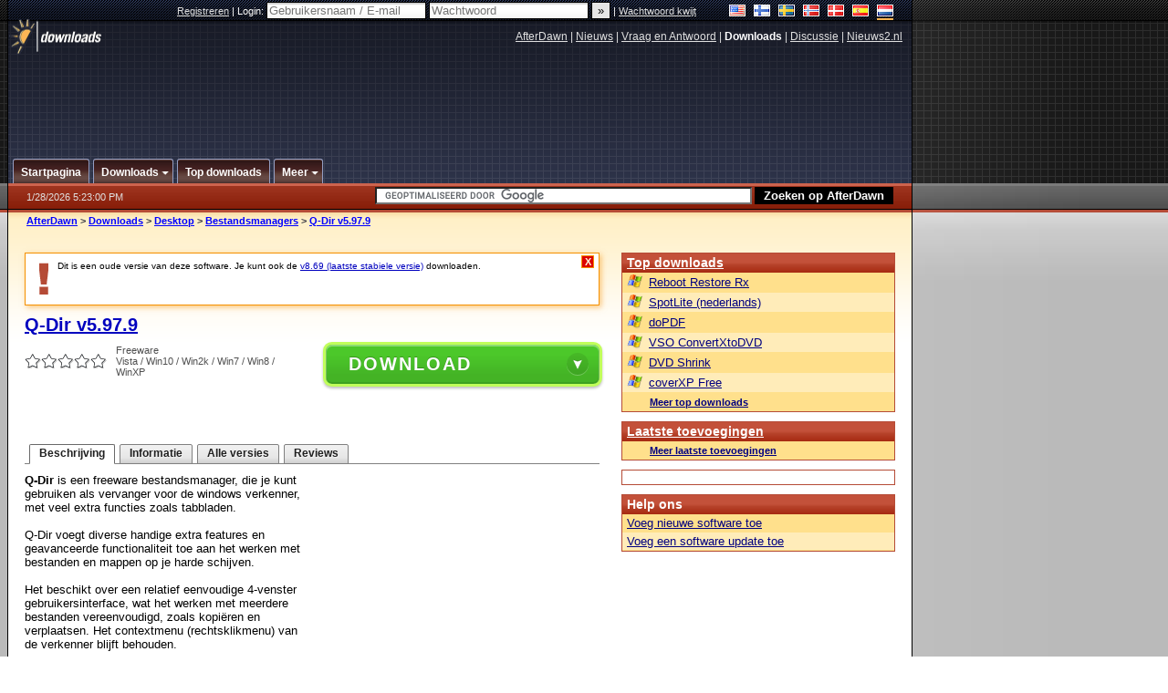

--- FILE ---
content_type: text/html;charset=windows-1252
request_url: https://nl.afterdawn.com/downloads/desktop/bestands_beheerders/q-dir.cfm/v5_97_9
body_size: 24817
content:


















	
	

		

		
<!-- going into secondary template -->







	<!DOCTYPE html PUBLIC "-//W3C//DTD XHTML 1.0 Strict//EN" "https://www.w3.org/TR/xhtml1/DTD/xhtml1-strict.dtd">

<html xmlns="https://www.w3.org/1999/xhtml" xml:lang="nl" xmlns:og="https://opengraphprotocol.org/schema/" xmlns:fb="https://www.facebook.com/2008/fbml">


	<head>
		<meta http-equiv="X-UA-Compatible" content="IE=9; IE=8; IE=7; IE=EDGE" />
		<title>Download Q-Dir v5.97.9 (gratis / freeware) - AfterDawn Nederland: Software downloads</title>
		<meta http-equiv="Content-Type" content="text/html; charset=windows-1252" />
		
			
			
<script type="text/javascript">(window.NREUM||(NREUM={})).init={ajax:{deny_list:["bam.nr-data.net"]},feature_flags:["soft_nav"]};(window.NREUM||(NREUM={})).loader_config={licenseKey:"a60c345c66",applicationID:"68128913",browserID:"73307292"};;/*! For license information please see nr-loader-rum-1.308.0.min.js.LICENSE.txt */
(()=>{var e,t,r={163:(e,t,r)=>{"use strict";r.d(t,{j:()=>E});var n=r(384),i=r(1741);var a=r(2555);r(860).K7.genericEvents;const s="experimental.resources",o="register",c=e=>{if(!e||"string"!=typeof e)return!1;try{document.createDocumentFragment().querySelector(e)}catch{return!1}return!0};var d=r(2614),u=r(944),l=r(8122);const f="[data-nr-mask]",g=e=>(0,l.a)(e,(()=>{const e={feature_flags:[],experimental:{allow_registered_children:!1,resources:!1},mask_selector:"*",block_selector:"[data-nr-block]",mask_input_options:{color:!1,date:!1,"datetime-local":!1,email:!1,month:!1,number:!1,range:!1,search:!1,tel:!1,text:!1,time:!1,url:!1,week:!1,textarea:!1,select:!1,password:!0}};return{ajax:{deny_list:void 0,block_internal:!0,enabled:!0,autoStart:!0},api:{get allow_registered_children(){return e.feature_flags.includes(o)||e.experimental.allow_registered_children},set allow_registered_children(t){e.experimental.allow_registered_children=t},duplicate_registered_data:!1},browser_consent_mode:{enabled:!1},distributed_tracing:{enabled:void 0,exclude_newrelic_header:void 0,cors_use_newrelic_header:void 0,cors_use_tracecontext_headers:void 0,allowed_origins:void 0},get feature_flags(){return e.feature_flags},set feature_flags(t){e.feature_flags=t},generic_events:{enabled:!0,autoStart:!0},harvest:{interval:30},jserrors:{enabled:!0,autoStart:!0},logging:{enabled:!0,autoStart:!0},metrics:{enabled:!0,autoStart:!0},obfuscate:void 0,page_action:{enabled:!0},page_view_event:{enabled:!0,autoStart:!0},page_view_timing:{enabled:!0,autoStart:!0},performance:{capture_marks:!1,capture_measures:!1,capture_detail:!0,resources:{get enabled(){return e.feature_flags.includes(s)||e.experimental.resources},set enabled(t){e.experimental.resources=t},asset_types:[],first_party_domains:[],ignore_newrelic:!0}},privacy:{cookies_enabled:!0},proxy:{assets:void 0,beacon:void 0},session:{expiresMs:d.wk,inactiveMs:d.BB},session_replay:{autoStart:!0,enabled:!1,preload:!1,sampling_rate:10,error_sampling_rate:100,collect_fonts:!1,inline_images:!1,fix_stylesheets:!0,mask_all_inputs:!0,get mask_text_selector(){return e.mask_selector},set mask_text_selector(t){c(t)?e.mask_selector="".concat(t,",").concat(f):""===t||null===t?e.mask_selector=f:(0,u.R)(5,t)},get block_class(){return"nr-block"},get ignore_class(){return"nr-ignore"},get mask_text_class(){return"nr-mask"},get block_selector(){return e.block_selector},set block_selector(t){c(t)?e.block_selector+=",".concat(t):""!==t&&(0,u.R)(6,t)},get mask_input_options(){return e.mask_input_options},set mask_input_options(t){t&&"object"==typeof t?e.mask_input_options={...t,password:!0}:(0,u.R)(7,t)}},session_trace:{enabled:!0,autoStart:!0},soft_navigations:{enabled:!0,autoStart:!0},spa:{enabled:!0,autoStart:!0},ssl:void 0,user_actions:{enabled:!0,elementAttributes:["id","className","tagName","type"]}}})());var p=r(6154),m=r(9324);let h=0;const v={buildEnv:m.F3,distMethod:m.Xs,version:m.xv,originTime:p.WN},b={consented:!1},y={appMetadata:{},get consented(){return this.session?.state?.consent||b.consented},set consented(e){b.consented=e},customTransaction:void 0,denyList:void 0,disabled:!1,harvester:void 0,isolatedBacklog:!1,isRecording:!1,loaderType:void 0,maxBytes:3e4,obfuscator:void 0,onerror:void 0,ptid:void 0,releaseIds:{},session:void 0,timeKeeper:void 0,registeredEntities:[],jsAttributesMetadata:{bytes:0},get harvestCount(){return++h}},_=e=>{const t=(0,l.a)(e,y),r=Object.keys(v).reduce((e,t)=>(e[t]={value:v[t],writable:!1,configurable:!0,enumerable:!0},e),{});return Object.defineProperties(t,r)};var w=r(5701);const x=e=>{const t=e.startsWith("http");e+="/",r.p=t?e:"https://"+e};var R=r(7836),k=r(3241);const A={accountID:void 0,trustKey:void 0,agentID:void 0,licenseKey:void 0,applicationID:void 0,xpid:void 0},S=e=>(0,l.a)(e,A),T=new Set;function E(e,t={},r,s){let{init:o,info:c,loader_config:d,runtime:u={},exposed:l=!0}=t;if(!c){const e=(0,n.pV)();o=e.init,c=e.info,d=e.loader_config}e.init=g(o||{}),e.loader_config=S(d||{}),c.jsAttributes??={},p.bv&&(c.jsAttributes.isWorker=!0),e.info=(0,a.D)(c);const f=e.init,m=[c.beacon,c.errorBeacon];T.has(e.agentIdentifier)||(f.proxy.assets&&(x(f.proxy.assets),m.push(f.proxy.assets)),f.proxy.beacon&&m.push(f.proxy.beacon),e.beacons=[...m],function(e){const t=(0,n.pV)();Object.getOwnPropertyNames(i.W.prototype).forEach(r=>{const n=i.W.prototype[r];if("function"!=typeof n||"constructor"===n)return;let a=t[r];e[r]&&!1!==e.exposed&&"micro-agent"!==e.runtime?.loaderType&&(t[r]=(...t)=>{const n=e[r](...t);return a?a(...t):n})})}(e),(0,n.US)("activatedFeatures",w.B)),u.denyList=[...f.ajax.deny_list||[],...f.ajax.block_internal?m:[]],u.ptid=e.agentIdentifier,u.loaderType=r,e.runtime=_(u),T.has(e.agentIdentifier)||(e.ee=R.ee.get(e.agentIdentifier),e.exposed=l,(0,k.W)({agentIdentifier:e.agentIdentifier,drained:!!w.B?.[e.agentIdentifier],type:"lifecycle",name:"initialize",feature:void 0,data:e.config})),T.add(e.agentIdentifier)}},384:(e,t,r)=>{"use strict";r.d(t,{NT:()=>s,US:()=>u,Zm:()=>o,bQ:()=>d,dV:()=>c,pV:()=>l});var n=r(6154),i=r(1863),a=r(1910);const s={beacon:"bam.nr-data.net",errorBeacon:"bam.nr-data.net"};function o(){return n.gm.NREUM||(n.gm.NREUM={}),void 0===n.gm.newrelic&&(n.gm.newrelic=n.gm.NREUM),n.gm.NREUM}function c(){let e=o();return e.o||(e.o={ST:n.gm.setTimeout,SI:n.gm.setImmediate||n.gm.setInterval,CT:n.gm.clearTimeout,XHR:n.gm.XMLHttpRequest,REQ:n.gm.Request,EV:n.gm.Event,PR:n.gm.Promise,MO:n.gm.MutationObserver,FETCH:n.gm.fetch,WS:n.gm.WebSocket},(0,a.i)(...Object.values(e.o))),e}function d(e,t){let r=o();r.initializedAgents??={},t.initializedAt={ms:(0,i.t)(),date:new Date},r.initializedAgents[e]=t}function u(e,t){o()[e]=t}function l(){return function(){let e=o();const t=e.info||{};e.info={beacon:s.beacon,errorBeacon:s.errorBeacon,...t}}(),function(){let e=o();const t=e.init||{};e.init={...t}}(),c(),function(){let e=o();const t=e.loader_config||{};e.loader_config={...t}}(),o()}},782:(e,t,r)=>{"use strict";r.d(t,{T:()=>n});const n=r(860).K7.pageViewTiming},860:(e,t,r)=>{"use strict";r.d(t,{$J:()=>u,K7:()=>c,P3:()=>d,XX:()=>i,Yy:()=>o,df:()=>a,qY:()=>n,v4:()=>s});const n="events",i="jserrors",a="browser/blobs",s="rum",o="browser/logs",c={ajax:"ajax",genericEvents:"generic_events",jserrors:i,logging:"logging",metrics:"metrics",pageAction:"page_action",pageViewEvent:"page_view_event",pageViewTiming:"page_view_timing",sessionReplay:"session_replay",sessionTrace:"session_trace",softNav:"soft_navigations",spa:"spa"},d={[c.pageViewEvent]:1,[c.pageViewTiming]:2,[c.metrics]:3,[c.jserrors]:4,[c.spa]:5,[c.ajax]:6,[c.sessionTrace]:7,[c.softNav]:8,[c.sessionReplay]:9,[c.logging]:10,[c.genericEvents]:11},u={[c.pageViewEvent]:s,[c.pageViewTiming]:n,[c.ajax]:n,[c.spa]:n,[c.softNav]:n,[c.metrics]:i,[c.jserrors]:i,[c.sessionTrace]:a,[c.sessionReplay]:a,[c.logging]:o,[c.genericEvents]:"ins"}},944:(e,t,r)=>{"use strict";r.d(t,{R:()=>i});var n=r(3241);function i(e,t){"function"==typeof console.debug&&(console.debug("New Relic Warning: https://github.com/newrelic/newrelic-browser-agent/blob/main/docs/warning-codes.md#".concat(e),t),(0,n.W)({agentIdentifier:null,drained:null,type:"data",name:"warn",feature:"warn",data:{code:e,secondary:t}}))}},1687:(e,t,r)=>{"use strict";r.d(t,{Ak:()=>d,Ze:()=>f,x3:()=>u});var n=r(3241),i=r(7836),a=r(3606),s=r(860),o=r(2646);const c={};function d(e,t){const r={staged:!1,priority:s.P3[t]||0};l(e),c[e].get(t)||c[e].set(t,r)}function u(e,t){e&&c[e]&&(c[e].get(t)&&c[e].delete(t),p(e,t,!1),c[e].size&&g(e))}function l(e){if(!e)throw new Error("agentIdentifier required");c[e]||(c[e]=new Map)}function f(e="",t="feature",r=!1){if(l(e),!e||!c[e].get(t)||r)return p(e,t);c[e].get(t).staged=!0,g(e)}function g(e){const t=Array.from(c[e]);t.every(([e,t])=>t.staged)&&(t.sort((e,t)=>e[1].priority-t[1].priority),t.forEach(([t])=>{c[e].delete(t),p(e,t)}))}function p(e,t,r=!0){const s=e?i.ee.get(e):i.ee,c=a.i.handlers;if(!s.aborted&&s.backlog&&c){if((0,n.W)({agentIdentifier:e,type:"lifecycle",name:"drain",feature:t}),r){const e=s.backlog[t],r=c[t];if(r){for(let t=0;e&&t<e.length;++t)m(e[t],r);Object.entries(r).forEach(([e,t])=>{Object.values(t||{}).forEach(t=>{t[0]?.on&&t[0]?.context()instanceof o.y&&t[0].on(e,t[1])})})}}s.isolatedBacklog||delete c[t],s.backlog[t]=null,s.emit("drain-"+t,[])}}function m(e,t){var r=e[1];Object.values(t[r]||{}).forEach(t=>{var r=e[0];if(t[0]===r){var n=t[1],i=e[3],a=e[2];n.apply(i,a)}})}},1738:(e,t,r)=>{"use strict";r.d(t,{U:()=>g,Y:()=>f});var n=r(3241),i=r(9908),a=r(1863),s=r(944),o=r(5701),c=r(3969),d=r(8362),u=r(860),l=r(4261);function f(e,t,r,a){const f=a||r;!f||f[e]&&f[e]!==d.d.prototype[e]||(f[e]=function(){(0,i.p)(c.xV,["API/"+e+"/called"],void 0,u.K7.metrics,r.ee),(0,n.W)({agentIdentifier:r.agentIdentifier,drained:!!o.B?.[r.agentIdentifier],type:"data",name:"api",feature:l.Pl+e,data:{}});try{return t.apply(this,arguments)}catch(e){(0,s.R)(23,e)}})}function g(e,t,r,n,s){const o=e.info;null===r?delete o.jsAttributes[t]:o.jsAttributes[t]=r,(s||null===r)&&(0,i.p)(l.Pl+n,[(0,a.t)(),t,r],void 0,"session",e.ee)}},1741:(e,t,r)=>{"use strict";r.d(t,{W:()=>a});var n=r(944),i=r(4261);class a{#e(e,...t){if(this[e]!==a.prototype[e])return this[e](...t);(0,n.R)(35,e)}addPageAction(e,t){return this.#e(i.hG,e,t)}register(e){return this.#e(i.eY,e)}recordCustomEvent(e,t){return this.#e(i.fF,e,t)}setPageViewName(e,t){return this.#e(i.Fw,e,t)}setCustomAttribute(e,t,r){return this.#e(i.cD,e,t,r)}noticeError(e,t){return this.#e(i.o5,e,t)}setUserId(e,t=!1){return this.#e(i.Dl,e,t)}setApplicationVersion(e){return this.#e(i.nb,e)}setErrorHandler(e){return this.#e(i.bt,e)}addRelease(e,t){return this.#e(i.k6,e,t)}log(e,t){return this.#e(i.$9,e,t)}start(){return this.#e(i.d3)}finished(e){return this.#e(i.BL,e)}recordReplay(){return this.#e(i.CH)}pauseReplay(){return this.#e(i.Tb)}addToTrace(e){return this.#e(i.U2,e)}setCurrentRouteName(e){return this.#e(i.PA,e)}interaction(e){return this.#e(i.dT,e)}wrapLogger(e,t,r){return this.#e(i.Wb,e,t,r)}measure(e,t){return this.#e(i.V1,e,t)}consent(e){return this.#e(i.Pv,e)}}},1863:(e,t,r)=>{"use strict";function n(){return Math.floor(performance.now())}r.d(t,{t:()=>n})},1910:(e,t,r)=>{"use strict";r.d(t,{i:()=>a});var n=r(944);const i=new Map;function a(...e){return e.every(e=>{if(i.has(e))return i.get(e);const t="function"==typeof e?e.toString():"",r=t.includes("[native code]"),a=t.includes("nrWrapper");return r||a||(0,n.R)(64,e?.name||t),i.set(e,r),r})}},2555:(e,t,r)=>{"use strict";r.d(t,{D:()=>o,f:()=>s});var n=r(384),i=r(8122);const a={beacon:n.NT.beacon,errorBeacon:n.NT.errorBeacon,licenseKey:void 0,applicationID:void 0,sa:void 0,queueTime:void 0,applicationTime:void 0,ttGuid:void 0,user:void 0,account:void 0,product:void 0,extra:void 0,jsAttributes:{},userAttributes:void 0,atts:void 0,transactionName:void 0,tNamePlain:void 0};function s(e){try{return!!e.licenseKey&&!!e.errorBeacon&&!!e.applicationID}catch(e){return!1}}const o=e=>(0,i.a)(e,a)},2614:(e,t,r)=>{"use strict";r.d(t,{BB:()=>s,H3:()=>n,g:()=>d,iL:()=>c,tS:()=>o,uh:()=>i,wk:()=>a});const n="NRBA",i="SESSION",a=144e5,s=18e5,o={STARTED:"session-started",PAUSE:"session-pause",RESET:"session-reset",RESUME:"session-resume",UPDATE:"session-update"},c={SAME_TAB:"same-tab",CROSS_TAB:"cross-tab"},d={OFF:0,FULL:1,ERROR:2}},2646:(e,t,r)=>{"use strict";r.d(t,{y:()=>n});class n{constructor(e){this.contextId=e}}},2843:(e,t,r)=>{"use strict";r.d(t,{G:()=>a,u:()=>i});var n=r(3878);function i(e,t=!1,r,i){(0,n.DD)("visibilitychange",function(){if(t)return void("hidden"===document.visibilityState&&e());e(document.visibilityState)},r,i)}function a(e,t,r){(0,n.sp)("pagehide",e,t,r)}},3241:(e,t,r)=>{"use strict";r.d(t,{W:()=>a});var n=r(6154);const i="newrelic";function a(e={}){try{n.gm.dispatchEvent(new CustomEvent(i,{detail:e}))}catch(e){}}},3606:(e,t,r)=>{"use strict";r.d(t,{i:()=>a});var n=r(9908);a.on=s;var i=a.handlers={};function a(e,t,r,a){s(a||n.d,i,e,t,r)}function s(e,t,r,i,a){a||(a="feature"),e||(e=n.d);var s=t[a]=t[a]||{};(s[r]=s[r]||[]).push([e,i])}},3878:(e,t,r)=>{"use strict";function n(e,t){return{capture:e,passive:!1,signal:t}}function i(e,t,r=!1,i){window.addEventListener(e,t,n(r,i))}function a(e,t,r=!1,i){document.addEventListener(e,t,n(r,i))}r.d(t,{DD:()=>a,jT:()=>n,sp:()=>i})},3969:(e,t,r)=>{"use strict";r.d(t,{TZ:()=>n,XG:()=>o,rs:()=>i,xV:()=>s,z_:()=>a});const n=r(860).K7.metrics,i="sm",a="cm",s="storeSupportabilityMetrics",o="storeEventMetrics"},4234:(e,t,r)=>{"use strict";r.d(t,{W:()=>a});var n=r(7836),i=r(1687);class a{constructor(e,t){this.agentIdentifier=e,this.ee=n.ee.get(e),this.featureName=t,this.blocked=!1}deregisterDrain(){(0,i.x3)(this.agentIdentifier,this.featureName)}}},4261:(e,t,r)=>{"use strict";r.d(t,{$9:()=>d,BL:()=>o,CH:()=>g,Dl:()=>_,Fw:()=>y,PA:()=>h,Pl:()=>n,Pv:()=>k,Tb:()=>l,U2:()=>a,V1:()=>R,Wb:()=>x,bt:()=>b,cD:()=>v,d3:()=>w,dT:()=>c,eY:()=>p,fF:()=>f,hG:()=>i,k6:()=>s,nb:()=>m,o5:()=>u});const n="api-",i="addPageAction",a="addToTrace",s="addRelease",o="finished",c="interaction",d="log",u="noticeError",l="pauseReplay",f="recordCustomEvent",g="recordReplay",p="register",m="setApplicationVersion",h="setCurrentRouteName",v="setCustomAttribute",b="setErrorHandler",y="setPageViewName",_="setUserId",w="start",x="wrapLogger",R="measure",k="consent"},5289:(e,t,r)=>{"use strict";r.d(t,{GG:()=>s,Qr:()=>c,sB:()=>o});var n=r(3878),i=r(6389);function a(){return"undefined"==typeof document||"complete"===document.readyState}function s(e,t){if(a())return e();const r=(0,i.J)(e),s=setInterval(()=>{a()&&(clearInterval(s),r())},500);(0,n.sp)("load",r,t)}function o(e){if(a())return e();(0,n.DD)("DOMContentLoaded",e)}function c(e){if(a())return e();(0,n.sp)("popstate",e)}},5607:(e,t,r)=>{"use strict";r.d(t,{W:()=>n});const n=(0,r(9566).bz)()},5701:(e,t,r)=>{"use strict";r.d(t,{B:()=>a,t:()=>s});var n=r(3241);const i=new Set,a={};function s(e,t){const r=t.agentIdentifier;a[r]??={},e&&"object"==typeof e&&(i.has(r)||(t.ee.emit("rumresp",[e]),a[r]=e,i.add(r),(0,n.W)({agentIdentifier:r,loaded:!0,drained:!0,type:"lifecycle",name:"load",feature:void 0,data:e})))}},6154:(e,t,r)=>{"use strict";r.d(t,{OF:()=>c,RI:()=>i,WN:()=>u,bv:()=>a,eN:()=>l,gm:()=>s,mw:()=>o,sb:()=>d});var n=r(1863);const i="undefined"!=typeof window&&!!window.document,a="undefined"!=typeof WorkerGlobalScope&&("undefined"!=typeof self&&self instanceof WorkerGlobalScope&&self.navigator instanceof WorkerNavigator||"undefined"!=typeof globalThis&&globalThis instanceof WorkerGlobalScope&&globalThis.navigator instanceof WorkerNavigator),s=i?window:"undefined"!=typeof WorkerGlobalScope&&("undefined"!=typeof self&&self instanceof WorkerGlobalScope&&self||"undefined"!=typeof globalThis&&globalThis instanceof WorkerGlobalScope&&globalThis),o=Boolean("hidden"===s?.document?.visibilityState),c=/iPad|iPhone|iPod/.test(s.navigator?.userAgent),d=c&&"undefined"==typeof SharedWorker,u=((()=>{const e=s.navigator?.userAgent?.match(/Firefox[/\s](\d+\.\d+)/);Array.isArray(e)&&e.length>=2&&e[1]})(),Date.now()-(0,n.t)()),l=()=>"undefined"!=typeof PerformanceNavigationTiming&&s?.performance?.getEntriesByType("navigation")?.[0]?.responseStart},6389:(e,t,r)=>{"use strict";function n(e,t=500,r={}){const n=r?.leading||!1;let i;return(...r)=>{n&&void 0===i&&(e.apply(this,r),i=setTimeout(()=>{i=clearTimeout(i)},t)),n||(clearTimeout(i),i=setTimeout(()=>{e.apply(this,r)},t))}}function i(e){let t=!1;return(...r)=>{t||(t=!0,e.apply(this,r))}}r.d(t,{J:()=>i,s:()=>n})},6630:(e,t,r)=>{"use strict";r.d(t,{T:()=>n});const n=r(860).K7.pageViewEvent},7699:(e,t,r)=>{"use strict";r.d(t,{It:()=>a,KC:()=>o,No:()=>i,qh:()=>s});var n=r(860);const i=16e3,a=1e6,s="SESSION_ERROR",o={[n.K7.logging]:!0,[n.K7.genericEvents]:!1,[n.K7.jserrors]:!1,[n.K7.ajax]:!1}},7836:(e,t,r)=>{"use strict";r.d(t,{P:()=>o,ee:()=>c});var n=r(384),i=r(8990),a=r(2646),s=r(5607);const o="nr@context:".concat(s.W),c=function e(t,r){var n={},s={},u={},l=!1;try{l=16===r.length&&d.initializedAgents?.[r]?.runtime.isolatedBacklog}catch(e){}var f={on:p,addEventListener:p,removeEventListener:function(e,t){var r=n[e];if(!r)return;for(var i=0;i<r.length;i++)r[i]===t&&r.splice(i,1)},emit:function(e,r,n,i,a){!1!==a&&(a=!0);if(c.aborted&&!i)return;t&&a&&t.emit(e,r,n);var o=g(n);m(e).forEach(e=>{e.apply(o,r)});var d=v()[s[e]];d&&d.push([f,e,r,o]);return o},get:h,listeners:m,context:g,buffer:function(e,t){const r=v();if(t=t||"feature",f.aborted)return;Object.entries(e||{}).forEach(([e,n])=>{s[n]=t,t in r||(r[t]=[])})},abort:function(){f._aborted=!0,Object.keys(f.backlog).forEach(e=>{delete f.backlog[e]})},isBuffering:function(e){return!!v()[s[e]]},debugId:r,backlog:l?{}:t&&"object"==typeof t.backlog?t.backlog:{},isolatedBacklog:l};return Object.defineProperty(f,"aborted",{get:()=>{let e=f._aborted||!1;return e||(t&&(e=t.aborted),e)}}),f;function g(e){return e&&e instanceof a.y?e:e?(0,i.I)(e,o,()=>new a.y(o)):new a.y(o)}function p(e,t){n[e]=m(e).concat(t)}function m(e){return n[e]||[]}function h(t){return u[t]=u[t]||e(f,t)}function v(){return f.backlog}}(void 0,"globalEE"),d=(0,n.Zm)();d.ee||(d.ee=c)},8122:(e,t,r)=>{"use strict";r.d(t,{a:()=>i});var n=r(944);function i(e,t){try{if(!e||"object"!=typeof e)return(0,n.R)(3);if(!t||"object"!=typeof t)return(0,n.R)(4);const r=Object.create(Object.getPrototypeOf(t),Object.getOwnPropertyDescriptors(t)),a=0===Object.keys(r).length?e:r;for(let s in a)if(void 0!==e[s])try{if(null===e[s]){r[s]=null;continue}Array.isArray(e[s])&&Array.isArray(t[s])?r[s]=Array.from(new Set([...e[s],...t[s]])):"object"==typeof e[s]&&"object"==typeof t[s]?r[s]=i(e[s],t[s]):r[s]=e[s]}catch(e){r[s]||(0,n.R)(1,e)}return r}catch(e){(0,n.R)(2,e)}}},8362:(e,t,r)=>{"use strict";r.d(t,{d:()=>a});var n=r(9566),i=r(1741);class a extends i.W{agentIdentifier=(0,n.LA)(16)}},8374:(e,t,r)=>{r.nc=(()=>{try{return document?.currentScript?.nonce}catch(e){}return""})()},8990:(e,t,r)=>{"use strict";r.d(t,{I:()=>i});var n=Object.prototype.hasOwnProperty;function i(e,t,r){if(n.call(e,t))return e[t];var i=r();if(Object.defineProperty&&Object.keys)try{return Object.defineProperty(e,t,{value:i,writable:!0,enumerable:!1}),i}catch(e){}return e[t]=i,i}},9324:(e,t,r)=>{"use strict";r.d(t,{F3:()=>i,Xs:()=>a,xv:()=>n});const n="1.308.0",i="PROD",a="CDN"},9566:(e,t,r)=>{"use strict";r.d(t,{LA:()=>o,bz:()=>s});var n=r(6154);const i="xxxxxxxx-xxxx-4xxx-yxxx-xxxxxxxxxxxx";function a(e,t){return e?15&e[t]:16*Math.random()|0}function s(){const e=n.gm?.crypto||n.gm?.msCrypto;let t,r=0;return e&&e.getRandomValues&&(t=e.getRandomValues(new Uint8Array(30))),i.split("").map(e=>"x"===e?a(t,r++).toString(16):"y"===e?(3&a()|8).toString(16):e).join("")}function o(e){const t=n.gm?.crypto||n.gm?.msCrypto;let r,i=0;t&&t.getRandomValues&&(r=t.getRandomValues(new Uint8Array(e)));const s=[];for(var o=0;o<e;o++)s.push(a(r,i++).toString(16));return s.join("")}},9908:(e,t,r)=>{"use strict";r.d(t,{d:()=>n,p:()=>i});var n=r(7836).ee.get("handle");function i(e,t,r,i,a){a?(a.buffer([e],i),a.emit(e,t,r)):(n.buffer([e],i),n.emit(e,t,r))}}},n={};function i(e){var t=n[e];if(void 0!==t)return t.exports;var a=n[e]={exports:{}};return r[e](a,a.exports,i),a.exports}i.m=r,i.d=(e,t)=>{for(var r in t)i.o(t,r)&&!i.o(e,r)&&Object.defineProperty(e,r,{enumerable:!0,get:t[r]})},i.f={},i.e=e=>Promise.all(Object.keys(i.f).reduce((t,r)=>(i.f[r](e,t),t),[])),i.u=e=>"nr-rum-1.308.0.min.js",i.o=(e,t)=>Object.prototype.hasOwnProperty.call(e,t),e={},t="NRBA-1.308.0.PROD:",i.l=(r,n,a,s)=>{if(e[r])e[r].push(n);else{var o,c;if(void 0!==a)for(var d=document.getElementsByTagName("script"),u=0;u<d.length;u++){var l=d[u];if(l.getAttribute("src")==r||l.getAttribute("data-webpack")==t+a){o=l;break}}if(!o){c=!0;var f={296:"sha512-+MIMDsOcckGXa1EdWHqFNv7P+JUkd5kQwCBr3KE6uCvnsBNUrdSt4a/3/L4j4TxtnaMNjHpza2/erNQbpacJQA=="};(o=document.createElement("script")).charset="utf-8",i.nc&&o.setAttribute("nonce",i.nc),o.setAttribute("data-webpack",t+a),o.src=r,0!==o.src.indexOf(window.location.origin+"/")&&(o.crossOrigin="anonymous"),f[s]&&(o.integrity=f[s])}e[r]=[n];var g=(t,n)=>{o.onerror=o.onload=null,clearTimeout(p);var i=e[r];if(delete e[r],o.parentNode&&o.parentNode.removeChild(o),i&&i.forEach(e=>e(n)),t)return t(n)},p=setTimeout(g.bind(null,void 0,{type:"timeout",target:o}),12e4);o.onerror=g.bind(null,o.onerror),o.onload=g.bind(null,o.onload),c&&document.head.appendChild(o)}},i.r=e=>{"undefined"!=typeof Symbol&&Symbol.toStringTag&&Object.defineProperty(e,Symbol.toStringTag,{value:"Module"}),Object.defineProperty(e,"__esModule",{value:!0})},i.p="https://js-agent.newrelic.com/",(()=>{var e={374:0,840:0};i.f.j=(t,r)=>{var n=i.o(e,t)?e[t]:void 0;if(0!==n)if(n)r.push(n[2]);else{var a=new Promise((r,i)=>n=e[t]=[r,i]);r.push(n[2]=a);var s=i.p+i.u(t),o=new Error;i.l(s,r=>{if(i.o(e,t)&&(0!==(n=e[t])&&(e[t]=void 0),n)){var a=r&&("load"===r.type?"missing":r.type),s=r&&r.target&&r.target.src;o.message="Loading chunk "+t+" failed: ("+a+": "+s+")",o.name="ChunkLoadError",o.type=a,o.request=s,n[1](o)}},"chunk-"+t,t)}};var t=(t,r)=>{var n,a,[s,o,c]=r,d=0;if(s.some(t=>0!==e[t])){for(n in o)i.o(o,n)&&(i.m[n]=o[n]);if(c)c(i)}for(t&&t(r);d<s.length;d++)a=s[d],i.o(e,a)&&e[a]&&e[a][0](),e[a]=0},r=self["webpackChunk:NRBA-1.308.0.PROD"]=self["webpackChunk:NRBA-1.308.0.PROD"]||[];r.forEach(t.bind(null,0)),r.push=t.bind(null,r.push.bind(r))})(),(()=>{"use strict";i(8374);var e=i(8362),t=i(860);const r=Object.values(t.K7);var n=i(163);var a=i(9908),s=i(1863),o=i(4261),c=i(1738);var d=i(1687),u=i(4234),l=i(5289),f=i(6154),g=i(944),p=i(384);const m=e=>f.RI&&!0===e?.privacy.cookies_enabled;function h(e){return!!(0,p.dV)().o.MO&&m(e)&&!0===e?.session_trace.enabled}var v=i(6389),b=i(7699);class y extends u.W{constructor(e,t){super(e.agentIdentifier,t),this.agentRef=e,this.abortHandler=void 0,this.featAggregate=void 0,this.loadedSuccessfully=void 0,this.onAggregateImported=new Promise(e=>{this.loadedSuccessfully=e}),this.deferred=Promise.resolve(),!1===e.init[this.featureName].autoStart?this.deferred=new Promise((t,r)=>{this.ee.on("manual-start-all",(0,v.J)(()=>{(0,d.Ak)(e.agentIdentifier,this.featureName),t()}))}):(0,d.Ak)(e.agentIdentifier,t)}importAggregator(e,t,r={}){if(this.featAggregate)return;const n=async()=>{let n;await this.deferred;try{if(m(e.init)){const{setupAgentSession:t}=await i.e(296).then(i.bind(i,3305));n=t(e)}}catch(e){(0,g.R)(20,e),this.ee.emit("internal-error",[e]),(0,a.p)(b.qh,[e],void 0,this.featureName,this.ee)}try{if(!this.#t(this.featureName,n,e.init))return(0,d.Ze)(this.agentIdentifier,this.featureName),void this.loadedSuccessfully(!1);const{Aggregate:i}=await t();this.featAggregate=new i(e,r),e.runtime.harvester.initializedAggregates.push(this.featAggregate),this.loadedSuccessfully(!0)}catch(e){(0,g.R)(34,e),this.abortHandler?.(),(0,d.Ze)(this.agentIdentifier,this.featureName,!0),this.loadedSuccessfully(!1),this.ee&&this.ee.abort()}};f.RI?(0,l.GG)(()=>n(),!0):n()}#t(e,r,n){if(this.blocked)return!1;switch(e){case t.K7.sessionReplay:return h(n)&&!!r;case t.K7.sessionTrace:return!!r;default:return!0}}}var _=i(6630),w=i(2614),x=i(3241);class R extends y{static featureName=_.T;constructor(e){var t;super(e,_.T),this.setupInspectionEvents(e.agentIdentifier),t=e,(0,c.Y)(o.Fw,function(e,r){"string"==typeof e&&("/"!==e.charAt(0)&&(e="/"+e),t.runtime.customTransaction=(r||"http://custom.transaction")+e,(0,a.p)(o.Pl+o.Fw,[(0,s.t)()],void 0,void 0,t.ee))},t),this.importAggregator(e,()=>i.e(296).then(i.bind(i,3943)))}setupInspectionEvents(e){const t=(t,r)=>{t&&(0,x.W)({agentIdentifier:e,timeStamp:t.timeStamp,loaded:"complete"===t.target.readyState,type:"window",name:r,data:t.target.location+""})};(0,l.sB)(e=>{t(e,"DOMContentLoaded")}),(0,l.GG)(e=>{t(e,"load")}),(0,l.Qr)(e=>{t(e,"navigate")}),this.ee.on(w.tS.UPDATE,(t,r)=>{(0,x.W)({agentIdentifier:e,type:"lifecycle",name:"session",data:r})})}}class k extends e.d{constructor(e){var t;(super(),f.gm)?(this.features={},(0,p.bQ)(this.agentIdentifier,this),this.desiredFeatures=new Set(e.features||[]),this.desiredFeatures.add(R),(0,n.j)(this,e,e.loaderType||"agent"),t=this,(0,c.Y)(o.cD,function(e,r,n=!1){if("string"==typeof e){if(["string","number","boolean"].includes(typeof r)||null===r)return(0,c.U)(t,e,r,o.cD,n);(0,g.R)(40,typeof r)}else(0,g.R)(39,typeof e)},t),function(e){(0,c.Y)(o.Dl,function(t,r=!1){if("string"!=typeof t&&null!==t)return void(0,g.R)(41,typeof t);const n=e.info.jsAttributes["enduser.id"];r&&null!=n&&n!==t?(0,a.p)(o.Pl+"setUserIdAndResetSession",[t],void 0,"session",e.ee):(0,c.U)(e,"enduser.id",t,o.Dl,!0)},e)}(this),function(e){(0,c.Y)(o.nb,function(t){if("string"==typeof t||null===t)return(0,c.U)(e,"application.version",t,o.nb,!1);(0,g.R)(42,typeof t)},e)}(this),function(e){(0,c.Y)(o.d3,function(){e.ee.emit("manual-start-all")},e)}(this),function(e){(0,c.Y)(o.Pv,function(t=!0){if("boolean"==typeof t){if((0,a.p)(o.Pl+o.Pv,[t],void 0,"session",e.ee),e.runtime.consented=t,t){const t=e.features.page_view_event;t.onAggregateImported.then(e=>{const r=t.featAggregate;e&&!r.sentRum&&r.sendRum()})}}else(0,g.R)(65,typeof t)},e)}(this),this.run()):(0,g.R)(21)}get config(){return{info:this.info,init:this.init,loader_config:this.loader_config,runtime:this.runtime}}get api(){return this}run(){try{const e=function(e){const t={};return r.forEach(r=>{t[r]=!!e[r]?.enabled}),t}(this.init),n=[...this.desiredFeatures];n.sort((e,r)=>t.P3[e.featureName]-t.P3[r.featureName]),n.forEach(r=>{if(!e[r.featureName]&&r.featureName!==t.K7.pageViewEvent)return;if(r.featureName===t.K7.spa)return void(0,g.R)(67);const n=function(e){switch(e){case t.K7.ajax:return[t.K7.jserrors];case t.K7.sessionTrace:return[t.K7.ajax,t.K7.pageViewEvent];case t.K7.sessionReplay:return[t.K7.sessionTrace];case t.K7.pageViewTiming:return[t.K7.pageViewEvent];default:return[]}}(r.featureName).filter(e=>!(e in this.features));n.length>0&&(0,g.R)(36,{targetFeature:r.featureName,missingDependencies:n}),this.features[r.featureName]=new r(this)})}catch(e){(0,g.R)(22,e);for(const e in this.features)this.features[e].abortHandler?.();const t=(0,p.Zm)();delete t.initializedAgents[this.agentIdentifier]?.features,delete this.sharedAggregator;return t.ee.get(this.agentIdentifier).abort(),!1}}}var A=i(2843),S=i(782);class T extends y{static featureName=S.T;constructor(e){super(e,S.T),f.RI&&((0,A.u)(()=>(0,a.p)("docHidden",[(0,s.t)()],void 0,S.T,this.ee),!0),(0,A.G)(()=>(0,a.p)("winPagehide",[(0,s.t)()],void 0,S.T,this.ee)),this.importAggregator(e,()=>i.e(296).then(i.bind(i,2117))))}}var E=i(3969);class I extends y{static featureName=E.TZ;constructor(e){super(e,E.TZ),f.RI&&document.addEventListener("securitypolicyviolation",e=>{(0,a.p)(E.xV,["Generic/CSPViolation/Detected"],void 0,this.featureName,this.ee)}),this.importAggregator(e,()=>i.e(296).then(i.bind(i,9623)))}}new k({features:[R,T,I],loaderType:"lite"})})()})();</script>
			
		
		<link rel="shortcut icon" href="https://cdn.afterdawn.fi/v4/favicon.ico" />
		<link rel="apple-touch-icon" href="https://cdn.afterdawn.fi/v3/apple-touch-icon.png" type="image/png" />
		

		
			<link rel="preload" href="https://cdn.afterdawn.fi/min/g=dlcss&amp;1517511513" as="style">
			<link rel="stylesheet" type="text/css" href="https://cdn.afterdawn.fi/min/g=dlcss&amp;1517511513" />
		
<!--[if lte IE 7]>
<style type="text/css">#base-2 .centerSection { z-index: 6 !important; }</style>
<![endif]-->

		
			
	
	
		<script type='text/javascript'>
		var googletag = googletag || {};
		googletag.cmd = googletag.cmd || [];
		(function() {
		var gads = document.createElement('script');
		gads.async = true;
		gads.type = 'text/javascript';
		var useSSL = 'https:' == document.location.protocol;
		gads.src = (useSSL ? 'https:' : 'http:') +
		'//www.googletagservices.com/tag/js/gpt.js';
		var node = document.getElementsByTagName('script')[0];
		node.parentNode.insertBefore(gads, node);
		})();
		</script>

		<script type='text/javascript'>
		googletag.cmd.push(function() {
		googletag.defineSlot('/2323545/aD-dut-160x600', [160, 600], 'div-gpt-ad-dut-160x600').addService(googletag.pubads());
		googletag.defineSlot('/2323545/aD-dut-300x250', [300, 250], 'div-gpt-ad-dut-300x250').addService(googletag.pubads());
		googletag.defineSlot('/2323545/aD-dut-468x60', [468, 60], 'div-gpt-ad-dut-468x60').addService(googletag.pubads());
		googletag.defineSlot('/2323545/aD-dut-728x90', [728, 90], 'div-gpt-ad-dut-728x90').addService(googletag.pubads());
		googletag.defineSlot('/2323545/aD-dut-728x90-bottom', [728, 90], 'div-gpt-ad-dut-728x90-bottom').addService(googletag.pubads());
		googletag.defineSlot('/2323545/ad-dut-software-160x600', [160, 600], 'div-gpt-ad-dut-software-160x600').addService(googletag.pubads());
		googletag.defineSlot('/2323545/ad-dut-software-300x250-desc', [300, 250], 'div-gpt-ad-dut-software-300x250-desc').addService(googletag.pubads());
		googletag.defineSlot('/2323545/ad-dut-software-300x250-front', [300, 250], 'div-gpt-ad-dut-software-300x250-front').addService(googletag.pubads());
		googletag.defineSlot('/2323545/ad-dut-software-300x250-sidebar', [300, 250], 'div-gpt-ad-dut-software-300x250-sidebar').addService(googletag.pubads());
		googletag.defineSlot('/2323545/ad-dut-software-300x250-splash', [300, 250], 'div-gpt-ad-dut-software-300x250-splash').addService(googletag.pubads());
		googletag.defineSlot('/2323545/ad-dut-software-468x60', [468, 60], 'div-gpt-ad-dut-software-468x60').addService(googletag.pubads());
		googletag.defineSlot('/2323545/ad-dut-software-728x90', [728, 90], 'div-gpt-ad-dut-software-728x90').addService(googletag.pubads());
		googletag.defineSlot('/2323545/ad-dut-software-728x90-bottom', [728, 90], 'div-gpt-ad-dut-software-728x90-bottom').addService(googletag.pubads());
		googletag.defineSlot('/2323545/ad-dut-software-970x90', [970, 90], 'div-gpt-ad-dut-software-970x90').addService(googletag.pubads());
		googletag.enableServices();
		});
		</script>
	
	
	
	
	
	
		<link rel="alternate" hreflang="nl" href="https://nl.afterdawn.com/downloads/desktop/bestands_beheerders/q-dir.cfm">
	
	
		<link rel="alternate" hreflang="da" href="https://www.afterdawn.dk/downloads/desktop/fil_managers/q-dir.cfm">
	
	
		<link rel="alternate" hreflang="fi" href="https://www.download.fi/tyopoyta/tiedostonkasittely/q-dir.cfm">
	
	
	
		<link rel="alternate" hreflang="en" href="https://www.afterdawn.com/software/desktop/file_managers/q-dir.cfm">
	
	
	
			<meta property="og:title" content="Q-Dir" />
			<meta property="og:type" content="article" />
			<meta property="og:url" content="https://nl.afterdawn.com/downloads/desktop/bestands_beheerders/q-dir.cfm/v5_97_9" />
				<meta property="og:image" content="https://cdn.afterdawn.fi/screenshots/normal/5118.jpg" /> 
			<meta property="og:site_name" content="AfterDawn Nederland" />
			<meta property="fb:page_id" content="189124327793790" />
			<meta property="fb:admins" content="722839037" />
		
		
		

		
			<link rel="manifest" href="/manifest.json" />
			<script src="https://cdn.onesignal.com/sdks/OneSignalSDK.js" async=""></script>
			<script>
			  var OneSignal = window.OneSignal || [];
			  OneSignal.push(function() {
				OneSignal.init({
				  appId: "34b88a5b-f3a4-4c16-ace6-bf20aaa50773",
				});
			  	OneSignal.sendTag("siteLanguage", "adDutchFull");
			  });
			</script>
		

		<meta http-equiv="Content-Language" content="nl" />
		<meta name="Author" content="AfterDawn.com" />
		

		
			<link rel="alternate" type="application/rss+xml" href="http://feeds.afterdawn.com/nederland_software" title="AfterDawn Nederland: Software updates" />
		
		
		
		
		<script type="text/javascript" src="https://ajax.googleapis.com/ajax/libs/jquery/1.12.4/jquery.min.js"></script>


		

		

		

		


		

		
			
				<style type="text/css" media="only screen and (min-width: 0px) and (max-width: 1350px)">
					.centerSection { margin-left: 8px; }
					#base-glow { background-position: -296px 0; }
					#base-glow { background-position: -296px 0; }
					#base-1 { background-position: 1px -60px; }
					#base-2 { background-position: 4px bottom; }
					#newsletterBar .content { margin-left: 0 !important; }
					#newsletterBar .shareButtons { right: 10px; }
				</style>
			
		

		
			<style type="text/css" media="only screen and (min-width: 0px) and (max-width: 960px)">
				#newsletterBar { display: none !important; }
			</style>
		


	



		<script type='text/javascript'>
			/*! viewportSize | Author: Tyson Matanich, 2013 | License: MIT */
			(function(n){n.viewportSize={},n.viewportSize.getHeight=function(){return t("Height")},n.viewportSize.getWidth=function(){return t("Width")};var t=function(t){var f,o=t.toLowerCase(),e=n.document,i=e.documentElement,r,u;return n["inner"+t]===undefined?f=i["client"+t]:n["inner"+t]!=i["client"+t]?(r=e.createElement("body"),r.id="vpw-test-b",r.style.cssText="overflow:scroll",u=e.createElement("div"),u.id="vpw-test-d",u.style.cssText="position:absolute;top:-1000px",u.innerHTML="<style>@media("+o+":"+i["client"+t]+"px){body#vpw-test-b div#vpw-test-d{"+o+":7px!important}}<\/style>",r.appendChild(u),i.insertBefore(r,e.head),f=u["offset"+t]==7?i["client"+t]:n["inner"+t],i.removeChild(r)):f=n["inner"+t],f}})(this);

			var viewportWidth = window.viewportSize.getWidth();
			var isTouch = false;

			if ( 'querySelector' in document && 'addEventListener' in window ) {
				document.documentElement.className = document.documentElement.className.replace("nojs","js");
			}
			if ( ('ontouchstart' in window) || (window.DocumentTouch && document instanceof DocumentTouch) || !!(navigator.msMaxTouchPoints) || (navigator.userAgent.search(/IEMobile/) > 0)  ) {
				document.documentElement.className = document.documentElement.className.replace("notouch","touch");
				isTouch = true;
			}
			if(viewportWidth <= 1184) {
				var hideSkyScraper = true;
			}
		</script>
		<style>
			@media (max-width: 1184px) {
				#ad-right-160x600-placeholder {
					display: none !important;
				}
			}
		</style>
		

		

	</head>

	<body class="large not-logged">
		<noscript> 
			<style type="text/css">
				.requiresJavascript { display: none;}
			</style>
		</noscript>


	
	
		

			<!-- Google tag (gtag.js) -->
			<script async src="https://www.googletagmanager.com/gtag/js?id=G-1"></script>
			<script>
			  window.dataLayer = window.dataLayer || [];
			  function gtag(){dataLayer.push(arguments);}
			  gtag('js', new Date());

			  gtag('config', 'G-KRX7H553RG');
			</script>
		
		

	

	

<div id="loginInfoContainer">
	<div id="loginInfoBox"></div>
</div>






	











	<div id="base-main">
		<div id="base-glow">
			
		</div>
		<div id="base-header">
			<div id="base-1"><div class="centerSection">
	<div id="userBar">
		<table>
			<tr>
				
				<td id="header-top-help">
					
						&nbsp;
					
				</td>
				<td id="header-top-login">
					
						<div class="login">
	
		<span id="topBarLoginText" style="display: none;">
			
		</span>

		
			<span id="topBarLoginForm">

				<form id="login" action="https://login-nl.afterdawn.com/login.cfm" method="post">
					<p>
					<a href="https://login-nl.afterdawn.com/create_new_account.cfm">Registreren</a> |
					<label class="user">
						Login:
						<input name="AD_Nick" type="text" class="user" placeholder="Gebruikersnaam / E-mail" title="Gebruikersnaam / E-mail"/>
					</label>
					<label class="password">
						<input name="AD_Password" type="password" class="password" placeholder="Wachtwoord" title="Wachtwoord"/>
					</label>
					<input type="hidden" name="returnUrl" value="https://nl.afterdawn.com/downloads/desktop/bestands_beheerders/q-dir.cfm/v5_97_9" />
					<input type="submit" class="submit" value="&raquo;" />
					| <a href="https://login-nl.afterdawn.com/lost_password.cfm">Wachtwoord kwijt</a>
					</p>
				</form>
			</span>
		
		<div id="topBarLoginIframes" style="display:none;"></div>
	
</div>

					
				</td>
				<td id="header-top-flags">
					

	
		
			<a href="https://www.afterdawn.com" id="flagGB" title="In English" xml:lang="en"><span class="one_flag"></span></a>
		
	
		
			<a href="https://fin.afterdawn.com" id="flagFI" title="Suomeksi" xml:lang="fi"><span class="one_flag"></span></a>
		
	
		
			<a href="http://sv.afterdawn.com" id="flagSE" title="På svenska" xml:lang="sv"><span class="one_flag"></span></a>
		
	
		
			<a href="https://no.afterdawn.com" id="flagNO" title="På norsk" xml:lang="no"><span class="one_flag"></span></a>
		
	
		
			<a href="https://www.afterdawn.dk" id="flagDA" title="På dansk" xml:lang="da"><span class="one_flag"></span></a>
		
	
		
			<a href="https://es.afterdawn.com" id="flagES" title="En español" xml:lang="es"><span class="one_flag"></span></a>
		
	
		
			<span class="selected" id="flagNL" title="In het Nederlands"><span class="one_flag"></span></span>
		
	




				</td>
				
			</tr>
		</table>
	</div>
</div></div>
			<div id="base-2">
				<div class="drop"></div>
				<div class="centerSection">
					
	<div id="topLevelNavigation">
		
			
				
					<a href="https://nl.afterdawn.com/">AfterDawn</a>
				
				 | 
			
				
					<a href="https://nl.afterdawn.com/nieuws/">Nieuws</a>
				
				 | 
			
				
					<a href="https://nl.afterdawn.com/va/">Vraag en Antwoord</a>
				
				 | 
			
				
					<span class="selected">Downloads</span>
				
				 | 
			
				
					<a href="https://discussie.afterdawn.com/">Discussie</a>
				
				 | 
			
				
					<a href="http://nieuws2.nl/">Nieuws2.nl</a>
				
				
			
		
	</div>

		<div id="logoHolder">
			<a href="https://nl.afterdawn.com/downloads/"><img src="https://cdn.afterdawn.fi/v4/topBar/logoSOFdut.gif" width="230" height="81" alt="AfterDawn: Downloads" /></a>
		</div>
	
					
						
							<div style="min-height: 108px; min-width: 980px; position: relative; z-index: 100; text-align:center;" id="ad-top-banner-placeholder">
								<script>
									var showTopAdvertisement = true;
									
								</script>
								
									<!-- ad-dut-software-728x90 -->
<div id='div-gpt-ad-dut-software-728x90' style='width:728px; height:90px;'>
<script type='text/javascript'>
googletag.cmd.push(function() { googletag.display('div-gpt-ad-dut-software-728x90'); });
</script>
</div>
								
								
							</div>
							
	
		<div id="naviBar">
			
			<ul id="menutop">
				
					
					
						<li><a href="https://nl.afterdawn.com/downloads/"><span>Startpagina</span></a>
							
						</li>
						
					
				
					
					
						<li class="parent"><a href="https://nl.afterdawn.com/downloads/"><span>Downloads</span></a>
							
								<ul>
									
									
										<li><a href="https://nl.afterdawn.com/downloads/beveiliging/"><span>Beveiliging</span></a></li>
										
									
										<li><a href="https://nl.afterdawn.com/downloads/cd_dvd/"><span>CD & DVD</span></a></li>
										
									
										<li><a href="https://nl.afterdawn.com/downloads/desktop/"><span>Desktop</span></a></li>
										
									
										<li><a href="https://nl.afterdawn.com/downloads/drivers/"><span>Drivers</span></a></li>
										
									
										<li><a href="https://nl.afterdawn.com/downloads/netwerk/"><span>Netwerk</span></a></li>
										
									
										<li><a href="https://nl.afterdawn.com/downloads/systeem_tools/"><span>Systeemtools</span></a></li>
										
									
										<li><a href="https://nl.afterdawn.com/downloads/beeld_geluid/"><span>Video & Audio</span></a></li>
										
									
								</ul>
							
						</li>
						
					
				
					
					
						<li><a href="https://nl.afterdawn.com/downloads/top_downloads/"><span>Top downloads</span></a>
							
						</li>
						
					
				
					
					
						<li class="parent"><a href="https://nl.afterdawn.com/downloads/"><span>Meer</span></a>
							
								<ul>
									
									
										<li><a href="/downloads/broncodes/"><span>Broncodes</span></a></li>
										
									
										<li><a href="https://nl.afterdawn.com/downloads/laatste_software_updates/"><span>Laatste software updates</span></a></li>
										
									
										<li><a href="/algemeen/feedback.cfm"><span>Feedback</span></a></li>
										
									
										<li><a href="/downloads/algemeen/toevoegen_nieuw.cfm"><span>Software toevoegen</span></a></li>
										
									
										<li><a href="https://www.afterdawn.com/general/company.cfm"><span>Over AfterDawn</span></a></li>
										
									
										<li><a href="https://www.afterdawn.com/general/adprices.cfm"><span>Adverteren op AfterDawn.com</span></a></li>
										
									
								</ul>
							
						</li>
						
					
				
				
			</ul>
		</div>
	

						
					
					<div class="divider"></div>
				</div>
			</div>
			<div id="base-3"><div class="centerSection">
	<div id="searchBar">
		<div id="header-info-date">
			
				<script type="text/javascript">
					(function() {
						var d=new Date(); document.write(d.toLocaleDateString()+" "+d.toLocaleTimeString());
					})();
				</script>
			
		</div>
		
			
		
		
		
			
	<form action="https://nl.afterdawn.com/zoeken/zoekresultaten.cfm" method="get" id="cse-search-box">
		<div>
			<input type="hidden" name="cx" value="partner-pub-5626074131133514:7049537008" />
			<input type="hidden" name="cof" value="FORID:11" />
			<input type="text" name="q" size="50" value="" />
			<input type="hidden" name="ie" value="ISO-8859-1" />
			<input type="hidden" name="oe" value="ISO-8859-1" />
			<input type="submit" value=" Zoeken op AfterDawn " class="searchsubmit" />
		</div>
	</form>
	<script type="text/javascript" src="https://www.google.com/coop/cse/brand?form=cse-search-box&lang=nl"></script>
	
		
	</div>
</div></div>
		</div>
		<div id="base-4">
			<div class="centerSection">
			




		

















		
			<div id="page-info-crumbs">
				


	<span xmlns:v="http://rdf.data-vocabulary.org/#">
	
		
			<span typeof="v:Breadcrumb">
				<a href="https://nl.afterdawn.com/" rel="v:url" property="v:title">AfterDawn</a>
			</span>
			 >
		
	
		
			<span typeof="v:Breadcrumb">
				<a href="https://nl.afterdawn.com/downloads/" rel="v:url" property="v:title">Downloads</a>
			</span>
			 >
		
	
		
			<span typeof="v:Breadcrumb">
				<a href="/downloads/desktop/" rel="v:url" property="v:title">Desktop</a>
			</span>
			 >
		
	
		
			<span typeof="v:Breadcrumb">
				<a href="/downloads/desktop/bestands_beheerders/" rel="v:url" property="v:title">Bestandsmanagers</a>
			</span>
			 >
		
	
		
			<span typeof="v:Breadcrumb">
				<a href="https://nl.afterdawn.com/downloads/desktop/bestands_beheerders/q-dir.cfm/v5_97_9" rel="v:url" property="v:title">Q-Dir v5.97.9</a>
			</span>
			
		
	
	</span>



			</div>
		

		
		<div id="innerLevel" class="software_default">





	

	
		
		<div id="mainColumn"
		
		>

			<div class="software_info">
				
					<script type="text/javascript">
						// Write version messages using JS and bind close function immediately (safe to bind as the needed element is already in DOM)
						document.write('<div class="versionMessage"><div class="iconContainer"></div><p>Dit is een oude versie van deze software. Je kunt ook de <a href="https://nl.afterdawn.com/downloads/desktop/bestands_beheerders/q-dir.cfm/v8_69">v8.69 (laatste stabiele versie)</a> downloaden.</p><span class="closeVersionMessage" title="Annuleren">X</span></div>');
						$(".closeVersionMessage").click(function() {
							$(".versionMessage").hide("fast",function(){$(window).resize();});
						});
					</script>
				

				<h1
				
				><a href="https://nl.afterdawn.com/downloads/desktop/bestands_beheerders/q-dir.cfm/v5_97_9">Q-Dir v5.97.9</a></h1>

				<div class="userReviews">

					<div id="userRating" class="loaded_00"  >
						<div class="software_rating stars">
							<a id="userRatingLink" href="#reviews">
							<div id="rating_1" title="Zeer slecht">&nbsp;</div>
							<div id="rating_2" title="Slecht">&nbsp;</div>
							<div id="rating_3" title="Matig">&nbsp;</div>
							<div id="rating_4" title="Goed">&nbsp;</div>
							<div id="rating_5" title="Zeer goed">&nbsp;</div>
							</a>
							<span id="rating_desc"></span>
							
						</div>
					</div>
					
					
					<div class="software_os">
						Freeware<br />
						Vista / Win10 / Win2k / Win7 / Win8 / WinXP<br />
					</div>

					

	<form id="downloadForm-4298" action="/downloads/algemeen/download_splash.cfm/q-dir" method="post">
		<input type="hidden" name="version_id" value="81333" />
		<input type="hidden" name="software_id" value="4298" />

		
		
			
				
			
		


		
		

		<div class="download-wrapper main-button">
			<a id="download-main-button" class="download-button" href="/downloads/algemeen/download_splash.cfm/q-dir?software_id=4298&amp;version_id=81333">
				Download 
			</a>
			
			
		</div>

	</form>
	<!-- form submit script for download-button -->
	<script type="text/javascript">
//		$('.mirrors_holder').show();
		$('#downloadForm-4298 a.download-button').click(function() {
			$('#downloadForm-4298').submit();
			return false;
		});
		
	</script>



					
						<div style="width:450px;height:30px;float:left;margin: 2em 0 1em 0;"><fb:like href="https://nl.afterdawn.com/downloads/desktop/bestands_beheerders/q-dir.cfm" layout="standard" show_faces="false" width="450" action="like" font="lucida grande" colorscheme="light"></fb:like></div>
					

				</div>

			</div>

			<div id="softwareContent" class="tab_holder">
				<ul class="tabs">
					<li><a href="#tab1">Beschrijving</a></li>
					<li><a href="#tab2">Informatie</a></li>
					<li><a href="#tab3">Alle versies</a></li>
					<li><a href="#tab4">Reviews</a></li>
				</ul>

				<div class="tab_panels software_desc" id="tab1" data-tabhash="beschrijving">
					
						<div class="ni_holder">
							<div class="ni_spot" id="ad-software-description-300x250-placeholder" style="width:300px;height:250px;">
								<!-- ad-dut-software-300x250-desc -->
<div id='div-gpt-ad-dut-software-300x250-desc' style='width:300px; height:250px;'>
<script type='text/javascript'>
googletag.cmd.push(function() { googletag.display('div-gpt-ad-dut-software-300x250-desc'); });
</script>
</div>
							</div>
						</div>
					
					
						<div class="KonaBody">
							<b>Q-Dir</b> is een freeware bestandsmanager, die je kunt gebruiken als vervanger voor de windows verkenner, met veel extra functies zoals tabbladen.<br /><br />Q-Dir voegt diverse handige extra features en geavanceerde functionaliteit toe aan het werken met bestanden en mappen op je harde schijven.<br /><br />Het beschikt over een relatief eenvoudige 4-venster gebruikersinterface, wat het werken met meerdere bestanden vereenvoudigd, zoals kopiëren en verplaatsen. Het contextmenu (rechtsklikmenu) van de verkenner blijft behouden.<br /><br />Mappen kunnen worden geopend in tabbladen, net als bij webbrowsers.<br /><br /><br />
						</div>
						<div class="suggestLinks">
							<a href="/downloads/algemeen/toevoegen_software_beschrijving.cfm/q-dir" title="Vind jij dat de beschrijving niet accuraat is en/of fouten bevat? Laat ons dan weten hoe wij de beschrijving van deze software kunnen verbeteren." id="suggestDescLink" rel="nofollow">Stel een correctie voor</a>
							
						</div>
					

					
						<div class="screenshots">
							<h2>Screenshots:</h2>
							<div>
								
									<a rel="group2" href="https://cdn.afterdawn.fi/screenshots/normal/5118.jpg" title="Q-Dir - User Interface. - 1 / 3" class="screenie"><img src="https://cdn.afterdawn.fi/screenshots/thumbs/5118.jpg" alt="Q-Dir v5.11" width="160" height="120" /></a>
								
									<a rel="group2" href="https://cdn.afterdawn.fi/screenshots/normal/5592.jpg" title="Q-Dir v5.11&nbsp;screenshot  2 / 3" class="screenie"><img src="https://cdn.afterdawn.fi/screenshots/thumbs/5592.jpg" alt="Q-Dir v5.11" width="160" height="120" /></a>
								
									<a rel="group2" href="https://cdn.afterdawn.fi/screenshots/normal/5591.jpg" title="Q-Dir v5.11&nbsp;screenshot  3 / 3" class="screenie"><img src="https://cdn.afterdawn.fi/screenshots/thumbs/5591.jpg" alt="Q-Dir v5.11" width="160" height="120" /></a>
								
							</div>
						</div>
					

					
						<div class="software_editions">
							<h2>Andere edities:</h2>
							<ul>
								
									<li class="win"><a href="/downloads/desktop/bestands_beheerders/q-dir_64-bit.cfm"><span class="iconContainer"></span>Q-Dir (64-bit)</a></li>
								
									<li class="win"><a href="/downloads/desktop/bestands_beheerders/q-dir_portable.cfm"><span class="iconContainer"></span>Q-Dir (Portable)</a></li>
								
									<li class="win"><a href="/downloads/desktop/bestands_beheerders/q-dir_64-bit_portable.cfm"><span class="iconContainer"></span>Q-Dir (64-bit Portable)</a></li>
								
									<li class="win"><a href="/downloads/desktop/bestands_beheerders/q-dir_portableapps.cfm"><span class="iconContainer"></span>Q-Dir (PortableApps)</a></li>
								
							</ul>
						</div>
					

					

					<p id="link_to_this_page">HTML code om naar deze pagina te linken:<br /><input type="text" value="&lt;a href=&quot;https://nl.afterdawn.com/downloads/desktop/bestands_beheerders/q-dir.cfm&quot;&gt;Download  Q-Dir&lt;/a&gt;" onClick="select();"></p>

					
						<p class="software_keywords">
							Trefwoorden:<br />
							
							
								<span>q-dir</span>
								
									
								
							
								<span> bestandsmanager</span>
								
									
								
							
								<span> beheer</span>
								
									
								
							
								<span> bestanden</span>
								
									
								
							
								<span> mappen</span>
								
									
								
							
								<span> tabbladen</span>
								
									
								
							
								<span> windows verkenner</span>
								
									
						</p>
					
				</div>

			





			

			
				<div class="tab_panels software_details" id="tab2" data-tabhash="details">
					<div class="row_1">
						<span class="label">Licentietype</span>
						<span class="value">Freeware<sup class="ref">1</sup></span>
					</div>

					<div class="row_1">
						<span class="label">Auteurs homepage</span>
						<span class="value"><a href="http://www.softwareok.com/?seite=Software/Q-Dir" target="_blank">Bezoek de website van de auteur</a></span>
					</div>

					

						<div class="row_0">
							<span class="label">Datum waarop toegevoegd</span>
							<span class="value">11 aug. 2020</span>
						</div>

					

					<div class="row_1">
						<span class="label">Downloads </span>
						<span class="value">118</span>
					</div>

					
						<div class="row_0">
							<span class="label">Bestandsgrootte</span>
							<span class="value">
								471.13 kB
								<i>(&lt;1min @ 1Mbps)</i>
							</span>
						</div>
					

					
						<div class="row_1">
							<span class="label">
								Ondersteunde talen
							</span>
							<span class="value">
								
									English,&nbsp;
								
									Finnish,&nbsp;
								
									Spanish,&nbsp;
								
									Dutch,&nbsp;
								
									Danish
								
							</span>
						</div>
					
					
						<div class="row_0">
							<span class="label">Besturingssystemen</span>
							<span class="value">Vista / Win10 / Win2k / Win7 / Win8 / WinXP<sup class="ref">1</sup></span>
						</div>
					
					
						<p class="noteAboutOss"><sup class="ref">1</sup>De licentie en de besturingssysteem informatie is gebaseerd op de laatste versie van de software.</p>
					
				</div>

				<div class="tab_panels software_versions" id="tab3" data-tabhash="alle_versies">
					<div class="options">
						
						
							<a href="https://nl.afterdawn.com/downloads/versie_historie.cfm/q-dir" class="versionHistoryList">versie geschiedenis</a>
						
					</div>

					<div id="versionList">
						
						
							
								
								<a title="Laatste versie" href="https://nl.afterdawn.com/downloads/desktop/bestands_beheerders/q-dir.cfm"  class="latest_stable"><div class="iconContainer"></div><span class="date">11 aug. 2020</span><span class="link">Q-Dir v8.69</span><span class="specifier">(Laatste&nbsp;stabiele&nbsp;versie)</span>
								</a>
							

						
							
								
								<a  href="https://nl.afterdawn.com/downloads/desktop/bestands_beheerders/q-dir.cfm/v8_66" ><div class="iconContainer"></div><span class="date">29 jul. 2020</span><span class="link">Q-Dir v8.66</span>
								</a>
							

						
							
								
								<a  href="https://nl.afterdawn.com/downloads/desktop/bestands_beheerders/q-dir.cfm/v8_55" ><div class="iconContainer"></div><span class="date">10 jul. 2020</span><span class="link">Q-Dir v8.55</span>
								</a>
							

						
							
								
								<a  href="https://nl.afterdawn.com/downloads/desktop/bestands_beheerders/q-dir.cfm/v8_25" ><div class="iconContainer"></div><span class="date">20 mei 2020</span><span class="link">Q-Dir v8.25</span>
								</a>
							

						
							
								
								<a  href="https://nl.afterdawn.com/downloads/desktop/bestands_beheerders/q-dir.cfm/v8_18" ><div class="iconContainer"></div><span class="date">12 mei 2020</span><span class="link">Q-Dir v8.18</span>
								</a>
							

						
							
								
								<a  href="https://nl.afterdawn.com/downloads/desktop/bestands_beheerders/q-dir.cfm/v8_11" ><div class="iconContainer"></div><span class="date">25 apr. 2020</span><span class="link">Q-Dir v8.11</span>
								</a>
							

						
							
								
								<a  href="https://nl.afterdawn.com/downloads/desktop/bestands_beheerders/q-dir.cfm/v8_01" ><div class="iconContainer"></div><span class="date">27 jan. 2020</span><span class="link">Q-Dir v8.01</span>
								</a>
							

						
							
								
								<a  href="https://nl.afterdawn.com/downloads/desktop/bestands_beheerders/q-dir.cfm/v7_99" ><div class="iconContainer"></div><span class="date">20 dec. 2019</span><span class="link">Q-Dir v7.99</span>
								</a>
							

						
							
								
								<a  href="https://nl.afterdawn.com/downloads/desktop/bestands_beheerders/q-dir.cfm/v7_98" ><div class="iconContainer"></div><span class="date">10 dec. 2019</span><span class="link">Q-Dir v7.98</span>
								</a>
							

						
							
								
								<a  href="https://nl.afterdawn.com/downloads/desktop/bestands_beheerders/q-dir.cfm/v7_96" ><div class="iconContainer"></div><span class="date">27 nov. 2019</span><span class="link">Q-Dir v7.96</span>
								</a>
							

						
							
								
								<a  href="https://nl.afterdawn.com/downloads/desktop/bestands_beheerders/q-dir.cfm/v7_94" ><div class="iconContainer"></div><span class="date">8 nov. 2019</span><span class="link">Q-Dir v7.94</span>
								</a>
							

						
							
								
								<a  href="https://nl.afterdawn.com/downloads/desktop/bestands_beheerders/q-dir.cfm/v7_93" ><div class="iconContainer"></div><span class="date">5 nov. 2019</span><span class="link">Q-Dir v7.93</span>
								</a>
							

						
							
								
								<a  href="https://nl.afterdawn.com/downloads/desktop/bestands_beheerders/q-dir.cfm/v7_89" ><div class="iconContainer"></div><span class="date">21 okt. 2019</span><span class="link">Q-Dir v7.89</span>
								</a>
							

						
							
								
								<a  href="https://nl.afterdawn.com/downloads/desktop/bestands_beheerders/q-dir.cfm/v7_85" ><div class="iconContainer"></div><span class="date">1 okt. 2019</span><span class="link">Q-Dir v7.85</span>
								</a>
							

						
							
								
								<a  href="https://nl.afterdawn.com/downloads/desktop/bestands_beheerders/q-dir.cfm/v7_84" ><div class="iconContainer"></div><span class="date">26 sep. 2019</span><span class="link">Q-Dir v7.84</span>
								</a>
							

						
							
								
								<a  href="https://nl.afterdawn.com/downloads/desktop/bestands_beheerders/q-dir.cfm/v7_83" ><div class="iconContainer"></div><span class="date">21 sep. 2019</span><span class="link">Q-Dir v7.83</span>
								</a>
							

						
							
								
								<a  href="https://nl.afterdawn.com/downloads/desktop/bestands_beheerders/q-dir.cfm/v7_82" ><div class="iconContainer"></div><span class="date">14 sep. 2019</span><span class="link">Q-Dir v7.82</span>
								</a>
							

						
							
								
								<a  href="https://nl.afterdawn.com/downloads/desktop/bestands_beheerders/q-dir.cfm/v7_77" ><div class="iconContainer"></div><span class="date">2 sep. 2019</span><span class="link">Q-Dir v7.77</span>
								</a>
							

						
							
								
								<a  href="https://nl.afterdawn.com/downloads/desktop/bestands_beheerders/q-dir.cfm/v7_76" ><div class="iconContainer"></div><span class="date">27 aug. 2019</span><span class="link">Q-Dir v7.76</span>
								</a>
							

						
							
								
								<a  href="https://nl.afterdawn.com/downloads/desktop/bestands_beheerders/q-dir.cfm/v7_75" ><div class="iconContainer"></div><span class="date">21 aug. 2019</span><span class="link">Q-Dir v7.75</span>
								</a>
							

						
							
								
								<a  href="https://nl.afterdawn.com/downloads/desktop/bestands_beheerders/q-dir.cfm/v7_74" ><div class="iconContainer"></div><span class="date">16 aug. 2019</span><span class="link">Q-Dir v7.74</span>
								</a>
							

						
							
								
								<a  href="https://nl.afterdawn.com/downloads/desktop/bestands_beheerders/q-dir.cfm/v7_73" ><div class="iconContainer"></div><span class="date">5 aug. 2019</span><span class="link">Q-Dir v7.73</span>
								</a>
							

						
							
								
								<a  href="https://nl.afterdawn.com/downloads/desktop/bestands_beheerders/q-dir.cfm/v7_68" ><div class="iconContainer"></div><span class="date">21 jul. 2019</span><span class="link">Q-Dir v7.68</span>
								</a>
							

						
							
								
								<a  href="https://nl.afterdawn.com/downloads/desktop/bestands_beheerders/q-dir.cfm/v7_65" ><div class="iconContainer"></div><span class="date">2 jul. 2019</span><span class="link">Q-Dir v7.65</span>
								</a>
							

						
							
								
								<a  href="https://nl.afterdawn.com/downloads/desktop/bestands_beheerders/q-dir.cfm/v7_64" ><div class="iconContainer"></div><span class="date">27 jun. 2019</span><span class="link">Q-Dir v7.64</span>
								</a>
							

						
							
								
								<a  href="https://nl.afterdawn.com/downloads/desktop/bestands_beheerders/q-dir.cfm/v7_58" ><div class="iconContainer"></div><span class="date">14 jun. 2019</span><span class="link">Q-Dir v7.58</span>
								</a>
							

						
							
								
								<a  href="https://nl.afterdawn.com/downloads/desktop/bestands_beheerders/q-dir.cfm/v7_52" ><div class="iconContainer"></div><span class="date">11 mei 2019</span><span class="link">Q-Dir v7.52</span>
								</a>
							

						
							
								
								<a  href="https://nl.afterdawn.com/downloads/desktop/bestands_beheerders/q-dir.cfm/v7_51" ><div class="iconContainer"></div><span class="date">27 apr. 2019</span><span class="link">Q-Dir v7.51</span>
								</a>
							

						
							
								
								<a  href="https://nl.afterdawn.com/downloads/desktop/bestands_beheerders/q-dir.cfm/v7_47" ><div class="iconContainer"></div><span class="date">12 mrt. 2019</span><span class="link">Q-Dir v7.47</span>
								</a>
							

						
							
								
								<a  href="https://nl.afterdawn.com/downloads/desktop/bestands_beheerders/q-dir.cfm/v7_46" ><div class="iconContainer"></div><span class="date">6 mrt. 2019</span><span class="link">Q-Dir v7.46</span>
								</a>
							

						
							
								
								<a  href="https://nl.afterdawn.com/downloads/desktop/bestands_beheerders/q-dir.cfm/v7_44" ><div class="iconContainer"></div><span class="date">18 feb. 2019</span><span class="link">Q-Dir v7.44</span>
								</a>
							

						
							
								
								<a  href="https://nl.afterdawn.com/downloads/desktop/bestands_beheerders/q-dir.cfm/v7_43" ><div class="iconContainer"></div><span class="date">5 feb. 2019</span><span class="link">Q-Dir v7.43</span>
								</a>
							

						
							
								
								<a  href="https://nl.afterdawn.com/downloads/desktop/bestands_beheerders/q-dir.cfm/v7_36" ><div class="iconContainer"></div><span class="date">13 jan. 2019</span><span class="link">Q-Dir v7.36</span>
								</a>
							

						
							
								
								<a  href="https://nl.afterdawn.com/downloads/desktop/bestands_beheerders/q-dir.cfm/v7_35" ><div class="iconContainer"></div><span class="date">28 dec. 2018</span><span class="link">Q-Dir v7.35</span>
								</a>
							

						
							
								
								<a  href="https://nl.afterdawn.com/downloads/desktop/bestands_beheerders/q-dir.cfm/v7_34" ><div class="iconContainer"></div><span class="date">24 dec. 2018</span><span class="link">Q-Dir v7.34</span>
								</a>
							

						
							
								
								<a  href="https://nl.afterdawn.com/downloads/desktop/bestands_beheerders/q-dir.cfm/v7_33" ><div class="iconContainer"></div><span class="date">18 dec. 2018</span><span class="link">Q-Dir v7.33</span>
								</a>
							

						
							
								
								<a  href="https://nl.afterdawn.com/downloads/desktop/bestands_beheerders/q-dir.cfm/v7_31" ><div class="iconContainer"></div><span class="date">13 dec. 2018</span><span class="link">Q-Dir v7.31</span>
								</a>
							

						
							
								
								<a  href="https://nl.afterdawn.com/downloads/desktop/bestands_beheerders/q-dir.cfm/v7_29" ><div class="iconContainer"></div><span class="date">3 dec. 2018</span><span class="link">Q-Dir v7.29</span>
								</a>
							

						
							
								
								<a  href="https://nl.afterdawn.com/downloads/desktop/bestands_beheerders/q-dir.cfm/v7_22" ><div class="iconContainer"></div><span class="date">10 okt. 2018</span><span class="link">Q-Dir v7.22</span>
								</a>
							

						
							
								
								<a  href="https://nl.afterdawn.com/downloads/desktop/bestands_beheerders/q-dir.cfm/v7_21" ><div class="iconContainer"></div><span class="date">25 sep. 2018</span><span class="link">Q-Dir v7.21</span>
								</a>
							

						
							
								
								<a  href="https://nl.afterdawn.com/downloads/desktop/bestands_beheerders/q-dir.cfm/v7_17" ><div class="iconContainer"></div><span class="date">16 sep. 2018</span><span class="link">Q-Dir v7.17</span>
								</a>
							

						
							
								
								<a  href="https://nl.afterdawn.com/downloads/desktop/bestands_beheerders/q-dir.cfm/v7_13" ><div class="iconContainer"></div><span class="date">3 sep. 2018</span><span class="link">Q-Dir v7.13</span>
								</a>
							

						
							
								
								<a  href="https://nl.afterdawn.com/downloads/desktop/bestands_beheerders/q-dir.cfm/v7_08" ><div class="iconContainer"></div><span class="date">28 jun. 2018</span><span class="link">Q-Dir v7.08</span>
								</a>
							

						
							
								
								<a  href="https://nl.afterdawn.com/downloads/desktop/bestands_beheerders/q-dir.cfm/v7_07" ><div class="iconContainer"></div><span class="date">24 jun. 2018</span><span class="link">Q-Dir v7.07</span>
								</a>
							

						
							
								
								<a  href="https://nl.afterdawn.com/downloads/desktop/bestands_beheerders/q-dir.cfm/v7_03" ><div class="iconContainer"></div><span class="date">16 mei 2018</span><span class="link">Q-Dir v7.03</span>
								</a>
							

						
							
								
								<a  href="https://nl.afterdawn.com/downloads/desktop/bestands_beheerders/q-dir.cfm/v7_02" ><div class="iconContainer"></div><span class="date">10 mei 2018</span><span class="link">Q-Dir v7.02</span>
								</a>
							

						
							
								
								<a  href="https://nl.afterdawn.com/downloads/desktop/bestands_beheerders/q-dir.cfm/v7_01" ><div class="iconContainer"></div><span class="date">30 apr. 2018</span><span class="link">Q-Dir v7.01</span>
								</a>
							

						
							
								
								<a  href="https://nl.afterdawn.com/downloads/desktop/bestands_beheerders/q-dir.cfm/v6_99" ><div class="iconContainer"></div><span class="date">16 apr. 2018</span><span class="link">Q-Dir v6.99</span>
								</a>
							

						
							
								
								<a  href="https://nl.afterdawn.com/downloads/desktop/bestands_beheerders/q-dir.cfm/v6_98_1" ><div class="iconContainer"></div><span class="date">29 mrt. 2018</span><span class="link">Q-Dir v6.98.1</span>
								</a>
							

						
							
								
								<a  href="https://nl.afterdawn.com/downloads/desktop/bestands_beheerders/q-dir.cfm/v6_98" ><div class="iconContainer"></div><span class="date">28 mrt. 2018</span><span class="link">Q-Dir v6.98</span>
								</a>
							

						
							
								
								<a  href="https://nl.afterdawn.com/downloads/desktop/bestands_beheerders/q-dir.cfm/v6_96" ><div class="iconContainer"></div><span class="date">15 mrt. 2018</span><span class="link">Q-Dir v6.96</span>
								</a>
							

						
							
								
								<a  href="https://nl.afterdawn.com/downloads/desktop/bestands_beheerders/q-dir.cfm/v6_91" ><div class="iconContainer"></div><span class="date">3 mrt. 2018</span><span class="link">Q-Dir v6.91</span>
								</a>
							

						
							
								
								<a  href="https://nl.afterdawn.com/downloads/desktop/bestands_beheerders/q-dir.cfm/v6_89" ><div class="iconContainer"></div><span class="date">28 feb. 2018</span><span class="link">Q-Dir v6.89</span>
								</a>
							

						
							
								
								<a  href="https://nl.afterdawn.com/downloads/desktop/bestands_beheerders/q-dir.cfm/v6_82" ><div class="iconContainer"></div><span class="date">24 dec. 2017</span><span class="link">Q-Dir v6.82</span>
								</a>
							

						
							
								
								<a  href="https://nl.afterdawn.com/downloads/desktop/bestands_beheerders/q-dir.cfm/v6_79" ><div class="iconContainer"></div><span class="date">14 dec. 2017</span><span class="link">Q-Dir v6.79</span>
								</a>
							

						
							
								
								<a  href="https://nl.afterdawn.com/downloads/desktop/bestands_beheerders/q-dir.cfm/v6_78" ><div class="iconContainer"></div><span class="date">3 dec. 2017</span><span class="link">Q-Dir v6.78</span>
								</a>
							

						
							
								
								<a  href="https://nl.afterdawn.com/downloads/desktop/bestands_beheerders/q-dir.cfm/v6_77" ><div class="iconContainer"></div><span class="date">26 nov. 2017</span><span class="link">Q-Dir v6.77</span>
								</a>
							

						
							
								
								<a  href="https://nl.afterdawn.com/downloads/desktop/bestands_beheerders/q-dir.cfm/v6_74" ><div class="iconContainer"></div><span class="date">14 nov. 2017</span><span class="link">Q-Dir v6.74</span>
								</a>
							

						
							
								
								<a  href="https://nl.afterdawn.com/downloads/desktop/bestands_beheerders/q-dir.cfm/v6_73" ><div class="iconContainer"></div><span class="date">31 okt. 2017</span><span class="link">Q-Dir v6.73</span>
								</a>
							

						
							
								
								<a  href="https://nl.afterdawn.com/downloads/desktop/bestands_beheerders/q-dir.cfm/v6_71" ><div class="iconContainer"></div><span class="date">30 sep. 2017</span><span class="link">Q-Dir v6.71</span>
								</a>
							

						
							
								
								<a  href="https://nl.afterdawn.com/downloads/desktop/bestands_beheerders/q-dir.cfm/v6_69_1" ><div class="iconContainer"></div><span class="date">14 sep. 2017</span><span class="link">Q-Dir v6.69.1</span>
								</a>
							

						
							
								
								<a  href="https://nl.afterdawn.com/downloads/desktop/bestands_beheerders/q-dir.cfm/v6_67_1" ><div class="iconContainer"></div><span class="date">2 sep. 2017</span><span class="link">Q-Dir v6.67.1</span>
								</a>
							

						
							
								
								<a  href="https://nl.afterdawn.com/downloads/desktop/bestands_beheerders/q-dir.cfm/v6_67" ><div class="iconContainer"></div><span class="date">19 aug. 2017</span><span class="link">Q-Dir v6.67</span>
								</a>
							

						
							
								
								<a  href="https://nl.afterdawn.com/downloads/desktop/bestands_beheerders/q-dir.cfm/v6_66" ><div class="iconContainer"></div><span class="date">7 aug. 2017</span><span class="link">Q-Dir v6.66</span>
								</a>
							

						
							
								
								<a  href="https://nl.afterdawn.com/downloads/desktop/bestands_beheerders/q-dir.cfm/v6_62" ><div class="iconContainer"></div><span class="date">24 jul. 2017</span><span class="link">Q-Dir v6.62</span>
								</a>
							

						
							
								
								<a  href="https://nl.afterdawn.com/downloads/desktop/bestands_beheerders/q-dir.cfm/v6_61" ><div class="iconContainer"></div><span class="date">21 jul. 2017</span><span class="link">Q-Dir v6.61</span>
								</a>
							

						
							
								
								<a  href="https://nl.afterdawn.com/downloads/desktop/bestands_beheerders/q-dir.cfm/v6_58" ><div class="iconContainer"></div><span class="date">30 jun. 2017</span><span class="link">Q-Dir v6.58</span>
								</a>
							

						
							
								
								<a  href="https://nl.afterdawn.com/downloads/desktop/bestands_beheerders/q-dir.cfm/v6_57" ><div class="iconContainer"></div><span class="date">27 mei 2017</span><span class="link">Q-Dir v6.57</span>
								</a>
							

						
							
								
								<a  href="https://nl.afterdawn.com/downloads/desktop/bestands_beheerders/q-dir.cfm/v6_56" ><div class="iconContainer"></div><span class="date">17 mei 2017</span><span class="link">Q-Dir v6.56</span>
								</a>
							

						
							
								
								<a  href="https://nl.afterdawn.com/downloads/desktop/bestands_beheerders/q-dir.cfm/v6_51" ><div class="iconContainer"></div><span class="date">16 apr. 2017</span><span class="link">Q-Dir v6.51</span>
								</a>
							

						
							
								
								<a  href="https://nl.afterdawn.com/downloads/desktop/bestands_beheerders/q-dir.cfm/v6_49_5" ><div class="iconContainer"></div><span class="date">16 feb. 2017</span><span class="link">Q-Dir v6.49.5</span>
								</a>
							

						
							
								
								<a  href="https://nl.afterdawn.com/downloads/desktop/bestands_beheerders/q-dir.cfm/v6_49_1" ><div class="iconContainer"></div><span class="date">27 jan. 2017</span><span class="link">Q-Dir v6.49.1</span>
								</a>
							

						
							
								
								<a  href="https://nl.afterdawn.com/downloads/desktop/bestands_beheerders/q-dir.cfm/v6_48_4" ><div class="iconContainer"></div><span class="date">21 jan. 2017</span><span class="link">Q-Dir v6.48.4</span>
								</a>
							

						
							
								
								<a  href="https://nl.afterdawn.com/downloads/desktop/bestands_beheerders/q-dir.cfm/v6_48" ><div class="iconContainer"></div><span class="date">8 jan. 2017</span><span class="link">Q-Dir v6.48</span>
								</a>
							

						
							
								
								<a  href="https://nl.afterdawn.com/downloads/desktop/bestands_beheerders/q-dir.cfm/v6_46" ><div class="iconContainer"></div><span class="date">3 dec. 2016</span><span class="link">Q-Dir v6.46</span>
								</a>
							

						
							
								
								<a  href="https://nl.afterdawn.com/downloads/desktop/bestands_beheerders/q-dir.cfm/v6_42" ><div class="iconContainer"></div><span class="date">6 nov. 2016</span><span class="link">Q-Dir v6.42</span>
								</a>
							

						
							
								
								<a  href="https://nl.afterdawn.com/downloads/desktop/bestands_beheerders/q-dir.cfm/v6_39" ><div class="iconContainer"></div><span class="date">29 sep. 2016</span><span class="link">Q-Dir v6.39</span>
								</a>
							

						
							
								
								<a  href="https://nl.afterdawn.com/downloads/desktop/bestands_beheerders/q-dir.cfm/v6_38" ><div class="iconContainer"></div><span class="date">10 sep. 2016</span><span class="link">Q-Dir v6.38</span>
								</a>
							

						
							
								
								<a  href="https://nl.afterdawn.com/downloads/desktop/bestands_beheerders/q-dir.cfm/v6_37" ><div class="iconContainer"></div><span class="date">10 jul. 2016</span><span class="link">Q-Dir v6.37</span>
								</a>
							

						
							
								
								<a  href="https://nl.afterdawn.com/downloads/desktop/bestands_beheerders/q-dir.cfm/v6_36" ><div class="iconContainer"></div><span class="date">24 jun. 2016</span><span class="link">Q-Dir v6.36</span>
								</a>
							

						
							
								
								<a  href="https://nl.afterdawn.com/downloads/desktop/bestands_beheerders/q-dir.cfm/v6_35" ><div class="iconContainer"></div><span class="date">7 mei 2016</span><span class="link">Q-Dir v6.35</span>
								</a>
							

						
							
								
								<a  href="https://nl.afterdawn.com/downloads/desktop/bestands_beheerders/q-dir.cfm/v6_34" ><div class="iconContainer"></div><span class="date">23 apr. 2016</span><span class="link">Q-Dir v6.34</span>
								</a>
							

						
							
								
								<a  href="https://nl.afterdawn.com/downloads/desktop/bestands_beheerders/q-dir.cfm/v6_32" ><div class="iconContainer"></div><span class="date">31 mrt. 2016</span><span class="link">Q-Dir v6.32</span>
								</a>
							

						
							
								
								<a  href="https://nl.afterdawn.com/downloads/desktop/bestands_beheerders/q-dir.cfm/v6_28" ><div class="iconContainer"></div><span class="date">7 mrt. 2016</span><span class="link">Q-Dir v6.28</span>
								</a>
							

						
							
								
								<a  href="https://nl.afterdawn.com/downloads/desktop/bestands_beheerders/q-dir.cfm/v6_27" ><div class="iconContainer"></div><span class="date">3 mrt. 2016</span><span class="link">Q-Dir v6.27</span>
								</a>
							

						
							
								
								<a  href="https://nl.afterdawn.com/downloads/desktop/bestands_beheerders/q-dir.cfm/v6_26" ><div class="iconContainer"></div><span class="date">1 mrt. 2016</span><span class="link">Q-Dir v6.26</span>
								</a>
							

						
							
								
								<a  href="https://nl.afterdawn.com/downloads/desktop/bestands_beheerders/q-dir.cfm/v6_24" ><div class="iconContainer"></div><span class="date">19 feb. 2016</span><span class="link">Q-Dir v6.24</span>
								</a>
							

						
							
								
								<a  href="https://nl.afterdawn.com/downloads/desktop/bestands_beheerders/q-dir.cfm/v6_23" ><div class="iconContainer"></div><span class="date">8 jan. 2016</span><span class="link">Q-Dir v6.23</span>
								</a>
							

						
							
								
								<a  href="https://nl.afterdawn.com/downloads/desktop/bestands_beheerders/q-dir.cfm/v6_22" ><div class="iconContainer"></div><span class="date">4 dec. 2015</span><span class="link">Q-Dir v6.22</span>
								</a>
							

						
							
								
								<a  href="https://nl.afterdawn.com/downloads/desktop/bestands_beheerders/q-dir.cfm/v6_19" ><div class="iconContainer"></div><span class="date">28 okt. 2015</span><span class="link">Q-Dir v6.19</span>
								</a>
							

						
							
								
								<a  href="https://nl.afterdawn.com/downloads/desktop/bestands_beheerders/q-dir.cfm/v6_18" ><div class="iconContainer"></div><span class="date">22 okt. 2015</span><span class="link">Q-Dir v6.18</span>
								</a>
							

						
							
								
								<a  href="https://nl.afterdawn.com/downloads/desktop/bestands_beheerders/q-dir.cfm/v6_17" ><div class="iconContainer"></div><span class="date">17 okt. 2015</span><span class="link">Q-Dir v6.17</span>
								</a>
							

						
							
								
								<a  href="https://nl.afterdawn.com/downloads/desktop/bestands_beheerders/q-dir.cfm/v6_16" ><div class="iconContainer"></div><span class="date">16 sep. 2015</span><span class="link">Q-Dir v6.16</span>
								</a>
							

						
							
								
								<a  href="https://nl.afterdawn.com/downloads/desktop/bestands_beheerders/q-dir.cfm/v6_15" ><div class="iconContainer"></div><span class="date">1 sep. 2015</span><span class="link">Q-Dir v6.15</span>
								</a>
							

						
							
								
								<a  href="https://nl.afterdawn.com/downloads/desktop/bestands_beheerders/q-dir.cfm/v6_14" ><div class="iconContainer"></div><span class="date">1 aug. 2015</span><span class="link">Q-Dir v6.14</span>
								</a>
							

						
							
								
								<a  href="https://nl.afterdawn.com/downloads/desktop/bestands_beheerders/q-dir.cfm/v6_12" ><div class="iconContainer"></div><span class="date">22 jun. 2015</span><span class="link">Q-Dir v6.12</span>
								</a>
							

						
							
								
								<a  href="https://nl.afterdawn.com/downloads/desktop/bestands_beheerders/q-dir.cfm/v6_11" ><div class="iconContainer"></div><span class="date">8 mei 2015</span><span class="link">Q-Dir v6.11</span>
								</a>
							

						
							
								
								<a  href="https://nl.afterdawn.com/downloads/desktop/bestands_beheerders/q-dir.cfm/v6_10" ><div class="iconContainer"></div><span class="date">24 mrt. 2015</span><span class="link">Q-Dir v6.10</span>
								</a>
							

						
							
								
								<a  href="https://nl.afterdawn.com/downloads/desktop/bestands_beheerders/q-dir.cfm/v6_09" ><div class="iconContainer"></div><span class="date">18 feb. 2015</span><span class="link">Q-Dir v6.09</span>
								</a>
							

						
							
								
								<a  href="https://nl.afterdawn.com/downloads/desktop/bestands_beheerders/q-dir.cfm/v6_08" ><div class="iconContainer"></div><span class="date">2 feb. 2015</span><span class="link">Q-Dir v6.08</span>
								</a>
							

						
							
								
								<a  href="https://nl.afterdawn.com/downloads/desktop/bestands_beheerders/q-dir.cfm/v6_07" ><div class="iconContainer"></div><span class="date">27 jan. 2015</span><span class="link">Q-Dir v6.07</span>
								</a>
							

						
							
								
								<a  href="https://nl.afterdawn.com/downloads/desktop/bestands_beheerders/q-dir.cfm/v6_06" ><div class="iconContainer"></div><span class="date">24 jan. 2015</span><span class="link">Q-Dir v6.06</span>
								</a>
							

						
							
								
								<a  href="https://nl.afterdawn.com/downloads/desktop/bestands_beheerders/q-dir.cfm/v6_05" ><div class="iconContainer"></div><span class="date">31 dec. 2014</span><span class="link">Q-Dir v6.05</span>
								</a>
							

						
							
								
								<a  href="https://nl.afterdawn.com/downloads/desktop/bestands_beheerders/q-dir.cfm/v6_04" ><div class="iconContainer"></div><span class="date">25 dec. 2014</span><span class="link">Q-Dir v6.04</span>
								</a>
							

						
							
								
								<a  href="https://nl.afterdawn.com/downloads/desktop/bestands_beheerders/q-dir.cfm/v6_03" ><div class="iconContainer"></div><span class="date">23 dec. 2014</span><span class="link">Q-Dir v6.03</span>
								</a>
							

						
							
								
								<a  href="https://nl.afterdawn.com/downloads/desktop/bestands_beheerders/q-dir.cfm/v6_02" ><div class="iconContainer"></div><span class="date">15 nov. 2014</span><span class="link">Q-Dir v6.02</span>
								</a>
							

						
							
								
								<a  href="https://nl.afterdawn.com/downloads/desktop/bestands_beheerders/q-dir.cfm/v6_01" ><div class="iconContainer"></div><span class="date">6 nov. 2014</span><span class="link">Q-Dir v6.01</span>
								</a>
							

						
							
								
								<a  href="https://nl.afterdawn.com/downloads/desktop/bestands_beheerders/q-dir.cfm/v6_00" ><div class="iconContainer"></div><span class="date">18 okt. 2014</span><span class="link">Q-Dir v6.00</span>
								</a>
							

						
							
								
								<a  href="https://nl.afterdawn.com/downloads/desktop/bestands_beheerders/q-dir.cfm/v5_99_9" ><div class="iconContainer"></div><span class="date">9 okt. 2014</span><span class="link">Q-Dir v5.99.9</span>
								</a>
							

						
							
								
								<a  href="https://nl.afterdawn.com/downloads/desktop/bestands_beheerders/q-dir.cfm/v5_99_7" ><div class="iconContainer"></div><span class="date">14 sep. 2014</span><span class="link">Q-Dir v5.99.7</span>
								</a>
							

						
							
								
								<a  href="https://nl.afterdawn.com/downloads/desktop/bestands_beheerders/q-dir.cfm/v5_99_6" ><div class="iconContainer"></div><span class="date">15 aug. 2014</span><span class="link">Q-Dir v5.99.6</span>
								</a>
							

						
							
								
								<a  href="https://nl.afterdawn.com/downloads/desktop/bestands_beheerders/q-dir.cfm/v5_99_5" ><div class="iconContainer"></div><span class="date">5 aug. 2014</span><span class="link">Q-Dir v5.99.5</span>
								</a>
							

						
							
								
								<a  href="https://nl.afterdawn.com/downloads/desktop/bestands_beheerders/q-dir.cfm/v5_99_4" ><div class="iconContainer"></div><span class="date">27 jul. 2014</span><span class="link">Q-Dir v5.99.4</span>
								</a>
							

						
							
								
								<a  href="https://nl.afterdawn.com/downloads/desktop/bestands_beheerders/q-dir.cfm/v5_99_3" ><div class="iconContainer"></div><span class="date">23 jul. 2014</span><span class="link">Q-Dir v5.99.3</span>
								</a>
							

						
							
								
								<a  href="https://nl.afterdawn.com/downloads/desktop/bestands_beheerders/q-dir.cfm/v5_99_2" ><div class="iconContainer"></div><span class="date">11 jul. 2014</span><span class="link">Q-Dir v5.99.2</span>
								</a>
							

						
							
								
								<a  href="https://nl.afterdawn.com/downloads/desktop/bestands_beheerders/q-dir.cfm/v5_99_1" ><div class="iconContainer"></div><span class="date">4 jul. 2014</span><span class="link">Q-Dir v5.99.1</span>
								</a>
							

						
							
								
								<a  href="https://nl.afterdawn.com/downloads/desktop/bestands_beheerders/q-dir.cfm/v5_98_9" ><div class="iconContainer"></div><span class="date">23 jun. 2014</span><span class="link">Q-Dir v5.98.9</span>
								</a>
							

						
							
								
								<a  href="https://nl.afterdawn.com/downloads/desktop/bestands_beheerders/q-dir.cfm/v5_98_8" ><div class="iconContainer"></div><span class="date">20 jun. 2014</span><span class="link">Q-Dir v5.98.8</span>
								</a>
							

						
							
								
								<a  href="https://nl.afterdawn.com/downloads/desktop/bestands_beheerders/q-dir.cfm/v5_98_7" ><div class="iconContainer"></div><span class="date">12 jun. 2014</span><span class="link">Q-Dir v5.98.7</span>
								</a>
							

						
							
								
								<a  href="https://nl.afterdawn.com/downloads/desktop/bestands_beheerders/q-dir.cfm/v5_98_5" ><div class="iconContainer"></div><span class="date">7 jun. 2014</span><span class="link">Q-Dir v5.98.5</span>
								</a>
							

						
							
								
								<a  href="https://nl.afterdawn.com/downloads/desktop/bestands_beheerders/q-dir.cfm/v5_98_4" ><div class="iconContainer"></div><span class="date">28 mei 2014</span><span class="link">Q-Dir v5.98.4</span>
								</a>
							

						
							
								
								<a  href="https://nl.afterdawn.com/downloads/desktop/bestands_beheerders/q-dir.cfm/v5_98_2" ><div class="iconContainer"></div><span class="date">15 mei 2014</span><span class="link">Q-Dir v5.98.2</span>
								</a>
							

						
							
								
								<a  href="https://nl.afterdawn.com/downloads/desktop/bestands_beheerders/q-dir.cfm/v5_98_1" ><div class="iconContainer"></div><span class="date">7 mei 2014</span><span class="link">Q-Dir v5.98.1</span>
								</a>
							

						
							
								
								<a  href="https://nl.afterdawn.com/downloads/desktop/bestands_beheerders/q-dir.cfm/v5_98" ><div class="iconContainer"></div><span class="date">7 mei 2014</span><span class="link">Q-Dir v5.98</span>
								</a>
							

						
							
								
								<a  href="https://nl.afterdawn.com/downloads/desktop/bestands_beheerders/q-dir.cfm/v5_97_9"  class="selected"><div class="iconContainer"></div><span class="date">29 apr. 2014</span><span class="link">Q-Dir v5.97.9</span>
								</a>
							

						
							
								
								<a  href="https://nl.afterdawn.com/downloads/desktop/bestands_beheerders/q-dir.cfm/v5_97_6" ><div class="iconContainer"></div><span class="date">21 apr. 2014</span><span class="link">Q-Dir v5.97.6</span>
								</a>
							

						
							
								
								<a  href="https://nl.afterdawn.com/downloads/desktop/bestands_beheerders/q-dir.cfm/v5_91" ><div class="iconContainer"></div><span class="date">20 jan. 2014</span><span class="link">Q-Dir v5.91</span>
								</a>
							

						
							
								
								<a  href="https://nl.afterdawn.com/downloads/desktop/bestands_beheerders/q-dir.cfm/v5_89" ><div class="iconContainer"></div><span class="date">11 jan. 2014</span><span class="link">Q-Dir v5.89</span>
								</a>
							

						
							
								
								<a  href="https://nl.afterdawn.com/downloads/desktop/bestands_beheerders/q-dir.cfm/v5_88" ><div class="iconContainer"></div><span class="date">30 dec. 2013</span><span class="link">Q-Dir v5.88</span>
								</a>
							

						
							
								
								<a  href="https://nl.afterdawn.com/downloads/desktop/bestands_beheerders/q-dir.cfm/v5_87" ><div class="iconContainer"></div><span class="date">25 dec. 2013</span><span class="link">Q-Dir v5.87</span>
								</a>
							

						
							
								
								<a  href="https://nl.afterdawn.com/downloads/desktop/bestands_beheerders/q-dir.cfm/v5_86" ><div class="iconContainer"></div><span class="date">17 dec. 2013</span><span class="link">Q-Dir v5.86</span>
								</a>
							

						
							
								
								<a  href="https://nl.afterdawn.com/downloads/desktop/bestands_beheerders/q-dir.cfm/v5_85" ><div class="iconContainer"></div><span class="date">13 dec. 2013</span><span class="link">Q-Dir v5.85</span>
								</a>
							

						
							
								
								<a  href="https://nl.afterdawn.com/downloads/desktop/bestands_beheerders/q-dir.cfm/v5_84" ><div class="iconContainer"></div><span class="date">9 dec. 2013</span><span class="link">Q-Dir v5.84</span>
								</a>
							

						
							
								
								<a  href="https://nl.afterdawn.com/downloads/desktop/bestands_beheerders/q-dir.cfm/v5_83" ><div class="iconContainer"></div><span class="date">5 dec. 2013</span><span class="link">Q-Dir v5.83</span>
								</a>
							

						
							
								
								<a  href="https://nl.afterdawn.com/downloads/desktop/bestands_beheerders/q-dir.cfm/v5_82" ><div class="iconContainer"></div><span class="date">2 dec. 2013</span><span class="link">Q-Dir v5.82</span>
								</a>
							

						
							
								
								<a  href="https://nl.afterdawn.com/downloads/desktop/bestands_beheerders/q-dir.cfm/v5_81" ><div class="iconContainer"></div><span class="date">27 nov. 2013</span><span class="link">Q-Dir v5.81</span>
								</a>
							

						
							
								
								<a  href="https://nl.afterdawn.com/downloads/desktop/bestands_beheerders/q-dir.cfm/v5_79" ><div class="iconContainer"></div><span class="date">20 nov. 2013</span><span class="link">Q-Dir v5.79</span>
								</a>
							

						
							
								
								<a  href="https://nl.afterdawn.com/downloads/desktop/bestands_beheerders/q-dir.cfm/v5_78" ><div class="iconContainer"></div><span class="date">13 nov. 2013</span><span class="link">Q-Dir v5.78</span>
								</a>
							

						
							
								
								<a  href="https://nl.afterdawn.com/downloads/desktop/bestands_beheerders/q-dir.cfm/v5_77" ><div class="iconContainer"></div><span class="date">9 nov. 2013</span><span class="link">Q-Dir v5.77</span>
								</a>
							

						
							
								
								<a  href="https://nl.afterdawn.com/downloads/desktop/bestands_beheerders/q-dir.cfm/v5_76" ><div class="iconContainer"></div><span class="date">27 okt. 2013</span><span class="link">Q-Dir v5.76</span>
								</a>
							

						
							
								
								<a  href="https://nl.afterdawn.com/downloads/desktop/bestands_beheerders/q-dir.cfm/v5_75" ><div class="iconContainer"></div><span class="date">22 okt. 2013</span><span class="link">Q-Dir v5.75</span>
								</a>
							

						
							
								
								<a  href="https://nl.afterdawn.com/downloads/desktop/bestands_beheerders/q-dir.cfm/v5_74" ><div class="iconContainer"></div><span class="date">16 okt. 2013</span><span class="link">Q-Dir v5.74</span>
								</a>
							

						
							
								
								<a  href="https://nl.afterdawn.com/downloads/desktop/bestands_beheerders/q-dir.cfm/v5_73" ><div class="iconContainer"></div><span class="date">5 okt. 2013</span><span class="link">Q-Dir v5.73</span>
								</a>
							

						
							
								
								<a  href="https://nl.afterdawn.com/downloads/desktop/bestands_beheerders/q-dir.cfm/v5_72" ><div class="iconContainer"></div><span class="date">22 sep. 2013</span><span class="link">Q-Dir v5.72</span>
								</a>
							

						
							
								
								<a  href="https://nl.afterdawn.com/downloads/desktop/bestands_beheerders/q-dir.cfm/v5_71" ><div class="iconContainer"></div><span class="date">15 sep. 2013</span><span class="link">Q-Dir v5.71</span>
								</a>
							

						
							
								
								<a  href="https://nl.afterdawn.com/downloads/desktop/bestands_beheerders/q-dir.cfm/v5_70" ><div class="iconContainer"></div><span class="date">6 sep. 2013</span><span class="link">Q-Dir v5.70</span>
								</a>
							

						
							
								
								<a  href="https://nl.afterdawn.com/downloads/desktop/bestands_beheerders/q-dir.cfm/v5_69" ><div class="iconContainer"></div><span class="date">2 sep. 2013</span><span class="link">Q-Dir v5.69</span>
								</a>
							

						
							
								
								<a  href="https://nl.afterdawn.com/downloads/desktop/bestands_beheerders/q-dir.cfm/v5_68" ><div class="iconContainer"></div><span class="date">28 aug. 2013</span><span class="link">Q-Dir v5.68</span>
								</a>
							

						
							
								
								<a  href="https://nl.afterdawn.com/downloads/desktop/bestands_beheerders/q-dir.cfm/v5_67" ><div class="iconContainer"></div><span class="date">24 aug. 2013</span><span class="link">Q-Dir v5.67</span>
								</a>
							

						
							
								
								<a  href="https://nl.afterdawn.com/downloads/desktop/bestands_beheerders/q-dir.cfm/v5_66" ><div class="iconContainer"></div><span class="date">16 aug. 2013</span><span class="link">Q-Dir v5.66</span>
								</a>
							

						
							
								
								<a  href="https://nl.afterdawn.com/downloads/desktop/bestands_beheerders/q-dir.cfm/v5_65" ><div class="iconContainer"></div><span class="date">12 aug. 2013</span><span class="link">Q-Dir v5.65</span>
								</a>
							

						
							
								
								<a  href="https://nl.afterdawn.com/downloads/desktop/bestands_beheerders/q-dir.cfm/v5_64" ><div class="iconContainer"></div><span class="date">3 aug. 2013</span><span class="link">Q-Dir v5.64</span>
								</a>
							

						
							
								
								<a  href="https://nl.afterdawn.com/downloads/desktop/bestands_beheerders/q-dir.cfm/v5_63" ><div class="iconContainer"></div><span class="date">22 jul. 2013</span><span class="link">Q-Dir v5.63</span>
								</a>
							

						
							
								
								<a  href="https://nl.afterdawn.com/downloads/desktop/bestands_beheerders/q-dir.cfm/v5_62" ><div class="iconContainer"></div><span class="date">22 jul. 2013</span><span class="link">Q-Dir v5.62</span>
								</a>
							

						
							
								
								<a  href="https://nl.afterdawn.com/downloads/desktop/bestands_beheerders/q-dir.cfm/v5_60" ><div class="iconContainer"></div><span class="date">19 jun. 2013</span><span class="link">Q-Dir v5.60</span>
								</a>
							

						
							
								
								<a  href="https://nl.afterdawn.com/downloads/desktop/bestands_beheerders/q-dir.cfm/v5_58" ><div class="iconContainer"></div><span class="date">5 jun. 2013</span><span class="link">Q-Dir v5.58</span>
								</a>
							

						
							
								
								<a  href="https://nl.afterdawn.com/downloads/desktop/bestands_beheerders/q-dir.cfm/v5_57" ><div class="iconContainer"></div><span class="date">9 mei 2013</span><span class="link">Q-Dir v5.57</span>
								</a>
							

						
							
								
								<a  href="https://nl.afterdawn.com/downloads/desktop/bestands_beheerders/q-dir.cfm/v5_56" ><div class="iconContainer"></div><span class="date">3 mei 2013</span><span class="link">Q-Dir v5.56</span>
								</a>
							

						
							
								
								<a  href="https://nl.afterdawn.com/downloads/desktop/bestands_beheerders/q-dir.cfm/v5_55" ><div class="iconContainer"></div><span class="date">29 apr. 2013</span><span class="link">Q-Dir v5.55</span>
								</a>
							

						
							
								
								<a  href="https://nl.afterdawn.com/downloads/desktop/bestands_beheerders/q-dir.cfm/v5_53" ><div class="iconContainer"></div><span class="date">20 apr. 2013</span><span class="link">Q-Dir v5.53</span>
								</a>
							

						
							
								
								<a  href="https://nl.afterdawn.com/downloads/desktop/bestands_beheerders/q-dir.cfm/v5_52" ><div class="iconContainer"></div><span class="date">30 mrt. 2013</span><span class="link">Q-Dir v5.52</span>
								</a>
							

						
							
								
								<a  href="https://nl.afterdawn.com/downloads/desktop/bestands_beheerders/q-dir.cfm/v5_51" ><div class="iconContainer"></div><span class="date">24 mrt. 2013</span><span class="link">Q-Dir v5.51</span>
								</a>
							

						
							
								
								<a  href="https://nl.afterdawn.com/downloads/desktop/bestands_beheerders/q-dir.cfm/v5_50" ><div class="iconContainer"></div><span class="date">8 mrt. 2013</span><span class="link">Q-Dir v5.50</span>
								</a>
							

						
							
								
								<a  href="https://nl.afterdawn.com/downloads/desktop/bestands_beheerders/q-dir.cfm/v5_49" ><div class="iconContainer"></div><span class="date">7 feb. 2013</span><span class="link">Q-Dir v5.49</span>
								</a>
							

						
							
								
								<a  href="https://nl.afterdawn.com/downloads/desktop/bestands_beheerders/q-dir.cfm/v5_48" ><div class="iconContainer"></div><span class="date">3 feb. 2013</span><span class="link">Q-Dir v5.48</span>
								</a>
							

						
							
								
								<a  href="https://nl.afterdawn.com/downloads/desktop/bestands_beheerders/q-dir.cfm/v5_47" ><div class="iconContainer"></div><span class="date">21 jan. 2013</span><span class="link">Q-Dir v5.47</span>
								</a>
							

						
							
								
								<a  href="https://nl.afterdawn.com/downloads/desktop/bestands_beheerders/q-dir.cfm/v5_46" ><div class="iconContainer"></div><span class="date">12 jan. 2013</span><span class="link">Q-Dir v5.46</span>
								</a>
							

						
							
								
								<a  href="https://nl.afterdawn.com/downloads/desktop/bestands_beheerders/q-dir.cfm/v5_45" ><div class="iconContainer"></div><span class="date">16 dec. 2012</span><span class="link">Q-Dir v5.45</span>
								</a>
							

						
							
								
								<a  href="https://nl.afterdawn.com/downloads/desktop/bestands_beheerders/q-dir.cfm/v5_44" ><div class="iconContainer"></div><span class="date">6 dec. 2012</span><span class="link">Q-Dir v5.44</span>
								</a>
							

						
							
								
								<a  href="https://nl.afterdawn.com/downloads/desktop/bestands_beheerders/q-dir.cfm/v5_42" ><div class="iconContainer"></div><span class="date">19 nov. 2012</span><span class="link">Q-Dir v5.42</span>
								</a>
							

						
							
								
								<a  href="https://nl.afterdawn.com/downloads/desktop/bestands_beheerders/q-dir.cfm/v5_41" ><div class="iconContainer"></div><span class="date">6 nov. 2012</span><span class="link">Q-Dir v5.41</span>
								</a>
							

						
							
								
								<a  href="https://nl.afterdawn.com/downloads/desktop/bestands_beheerders/q-dir.cfm/v5_39" ><div class="iconContainer"></div><span class="date">13 okt. 2012</span><span class="link">Q-Dir v5.39</span>
								</a>
							

						
							
								
								<a  href="https://nl.afterdawn.com/downloads/desktop/bestands_beheerders/q-dir.cfm/v5_38" ><div class="iconContainer"></div><span class="date">6 okt. 2012</span><span class="link">Q-Dir v5.38</span>
								</a>
							

						
							
								
								<a  href="https://nl.afterdawn.com/downloads/desktop/bestands_beheerders/q-dir.cfm/v5_37" ><div class="iconContainer"></div><span class="date">29 sep. 2012</span><span class="link">Q-Dir v5.37</span>
								</a>
							

						
							
								
								<a  href="https://nl.afterdawn.com/downloads/desktop/bestands_beheerders/q-dir.cfm/v5_36" ><div class="iconContainer"></div><span class="date">17 sep. 2012</span><span class="link">Q-Dir v5.36</span>
								</a>
							

						
							
								
								<a  href="https://nl.afterdawn.com/downloads/desktop/bestands_beheerders/q-dir.cfm/v5_35" ><div class="iconContainer"></div><span class="date">13 sep. 2012</span><span class="link">Q-Dir v5.35</span>
								</a>
							

						
							
								
								<a  href="https://nl.afterdawn.com/downloads/desktop/bestands_beheerders/q-dir.cfm/v5_34" ><div class="iconContainer"></div><span class="date">4 sep. 2012</span><span class="link">Q-Dir v5.34</span>
								</a>
							

						
							
								
								<a  href="https://nl.afterdawn.com/downloads/desktop/bestands_beheerders/q-dir.cfm/v5_33" ><div class="iconContainer"></div><span class="date">25 aug. 2012</span><span class="link">Q-Dir v5.33</span>
								</a>
							

						
							
								
								<a  href="https://nl.afterdawn.com/downloads/desktop/bestands_beheerders/q-dir.cfm/v5_31" ><div class="iconContainer"></div><span class="date">20 aug. 2012</span><span class="link">Q-Dir v5.31</span>
								</a>
							

						
							
								
								<a  href="https://nl.afterdawn.com/downloads/desktop/bestands_beheerders/q-dir.cfm/v5_30" ><div class="iconContainer"></div><span class="date">17 aug. 2012</span><span class="link">Q-Dir v5.30</span>
								</a>
							

						
							
								
								<a  href="https://nl.afterdawn.com/downloads/desktop/bestands_beheerders/q-dir.cfm/v5_11" ><div class="iconContainer"></div><span class="date">24 mei 2012</span><span class="link">Q-Dir v5.11</span>
								</a>
							

						
					</div>
				</div>
	


				<div class="tab_panels software_reviews" id="tab4" data-tabhash="reviews">
					

	<div class="postSoftwareReview">
		<form class="loginValidateThis" action="/downloads/algemeen/voeg_review_toe.cfm" method="post">

			
	
	
		<div class="miniTabsForLogin">
			<ul>
				
						<li>
							<a href="#postAsNewUser1">Nieuwe gebruiker</a>
						</li>
						<li>
							<a href="#postAndLogin1">Inloggen</a>
						</li>
			</ul>
			<div class="userFields">
			
						<div id="postAsNewUser1">
							<div class="loginInstructions">Als je nog geen <b>AfterDawn.com</b> account hebt, vul dan a.u.b. hieronder een nicknaam en je email adres in. <em> Een Activatie link word dan naar je email gestuurd. </em>
<p>
<strong>Als je al een AfterDawn.com account hebt, <a href="#postAndLogin1" class="switchToLoginTab">log dan in</a> met de volgende tab.</strong></p></div>
							<div><label for="New_Nick">Gebruikersnaam</label> <input type="text" name="New_Nick" value="" size=12 maxlength=20 /></div>
							<div id="nickCheck">
								<span id="nickCheckHeading"></span>
								<span id="nickCheckMessage"></span>
							</div>
							<div><label for="New_Email">Email adres</label> <input type="text" name="New_Email" value="" size=20 maxlength=100 /></div>
							<div class="loginErrorMessages"></div>
						</div>
						<div id="postAndLogin1">
							<div class="loginInstructions">Inloggen met je <b>AfterDawn</b> gebruikersnaam of je e-mailadres</div>
							<label for="AD_Nick">Gebruikersnaam of e-mailadres</label> <input type="text" name="AD_Nick" value="" size=20 maxlength=100 /><br/>
							<label for="AD_Password">Wachtwoord</label> <input type="password" name="AD_Password" value="" size=12 maxlength=20 />
							<div class="loginErrorMessages"></div>
						</div>
			</div>
			<div class="loginIframes" style="display: none;"></div>
		</div>
		<style>
			#nickSuggestion {
				color: blue;
				text-decoration: underline;
				font-weight: bold;
				cursor: pointer;
			}
			#nickCheckHeading {
				display: block;
				font-weight: bold;
				font-size: 1.2em;
				margin-bottom: 10px;
			}
			#nickCheck {
				display: none;
				border: 2px solid #aaa;
				background: #fafafa;
				padding: 10px;
				margin-bottom: 10px;
			}
			.nickSuggest {
				margin-top: 10px;
			}
		</style>
		<script type="text/javascript">
			//<![CDATA[
			var checkNickTimer;
			$(function(){
				$("input[name=New_Nick]").keyup(function() {
					clearTimeout(checkNickTimer);
					checkNickTimer = setTimeout(checkNickAvailability,200);
				});
				if($("input[name=New_Nick]").val() != "")
					checkNickAvailability();
			});
			$("body").delegate("#nickSuggestion", "click", function(){
				$("input[name=New_Nick]").val(this.innerHTML);
				checkNickAvailability();
			})
			function checkNickAvailability() {
				var apiURL = 'https://stuff.afterdawn.com/api';

				var nickname = $('input[name=New_Nick]').val().toLowerCase();

				if(nickname.length ==0) {
					$("#nickCheck").slideUp(function(){$(window).resize();});
					return;
				}

				if(nickname.length < 3 || nickname.length > 21 ) {
					$('#nickCheckHeading').html('Oeps! Er is een probleem met de nickname die je hebt gekozen.').css({'color': 'red'});
					$('#nickCheckMessage').html('Je nickname moet tussen de 3 en 20 letters lang zijn.');
					$("#nickCheck").slideDown(function(){$(window).resize();});
					return;
				}

				if(nickname.match("[^0-9a-zA-Z_\.-]") != null) {
					$('#nickCheckHeading').html('Oeps! Er is een probleem met de nickname die je hebt gekozen.').css({'color': 'red'});
					$('#nickCheckMessage').html('Nicknamen mogen alleen normale letters <i>(van <b>a tot z</b>)</i>, cijfers en underscores/lage streepjes <i>(<b>_</b>)</i> bevatten.');
					$("#nickCheck").slideDown(function(){$(window).resize();});
					return;
				}

				$.getJSON(apiURL+"/test_nick_availability.cfm?nickname="+nickname+"&callback=?",
						function(data) {
							switch(data.result) {
								case "available" :
									$('#nickCheckHeading').html('Je nickname is beschikbaar!').css({'color': 'green'});
									$('#nickCheckMessage').html('Je nickname is beschikbaar en valt binnen de regels!');
									$("#nickCheck").slideDown(function(){$(window).resize();});
									break;
								default:
									$('#nickCheckHeading').html('Je nickname is al in gebruik.').css({'color': 'red'});
									$('#nickCheckMessage').html('De nickname die je hebt gekozen is al in gebruik door iemand. Onze site heeft honderduizendenden geregistreerde leden en het is dan logisch dat de meeste \'standaard\' nicknamen al in gebruik zijn. Probeer in plaats van deze een andere.');
									if(data.suggest)
										$('#nickCheckMessage').append('<div class="nickSuggest">De volgende gebruikersnaam is beschikbaar: <span id="nickSuggestion">'+data.suggest+'</span></div>');
									$("#nickCheck").slideDown(function(){$(window).resize();});
									break;
							}
						}
					);
			}
			//]]>
		</script>
	
	



			

			<div class="softwareRating">
				<div class="ratingHolder smallerStars">
					<label title="1 - Zeer slecht">
						<input type="radio" name="vote_value" value="1" />
						<span class="rating_1_0">
							<div class="starHolder s_1"></div>
							<div class="starHolder s_2"></div>
							<div class="starHolder s_3"></div>
							<div class="starHolder s_4"></div>
							<div class="starHolder s_5"></div>
						</span>
					</label>
				</div>
				<div class="ratingHolder smallerStars">
					<label title="2 - Slecht">
						<input type="radio" name="vote_value" value="2" />
						<span class="rating_2_0">
							<div class="starHolder s_1"></div>
							<div class="starHolder s_2"></div>
							<div class="starHolder s_3"></div>
							<div class="starHolder s_4"></div>
							<div class="starHolder s_5"></div>
						</span>
					</label>
				</div>
				<div class="ratingHolder smallerStars">
					<label title="3 - Matig">
						<input type="radio" name="vote_value" value="3" />
						<span class="rating_3_0">
							<div class="starHolder s_1"></div>
							<div class="starHolder s_2"></div>
							<div class="starHolder s_3"></div>
							<div class="starHolder s_4"></div>
							<div class="starHolder s_5"></div>
						</span>
					</label>
				</div>
				<div class="ratingHolder smallerStars">
					<label title="4 - Goed">
						<input type="radio" name="vote_value" value="4" />
						<span class="rating_4_0">
							<div class="starHolder s_1"></div>
							<div class="starHolder s_2"></div>
							<div class="starHolder s_3"></div>
							<div class="starHolder s_4"></div>
							<div class="starHolder s_5"></div>
						</span>
					</label>
				</div>
				<div class="ratingHolder smallerStars">
					<label title="5 - Zeer goed">
						<input type="radio" name="vote_value" value="5" />
						<span class="rating_5_0">
							<div class="starHolder s_1"></div>
							<div class="starHolder s_2"></div>
							<div class="starHolder s_3"></div>
							<div class="starHolder s_4"></div>
							<div class="starHolder s_5"></div>
						</span>
					</label>
				</div>


				<textarea class="softwareReviewText" rows=8 cols=40 name="software_review" placeholder="Jouw commentaar op deze software (optioneel)" ></textarea>

			</div>
			<p>
				<input value="Jouw review inzenden >>" type="submit" />
				
				<input type="hidden" name="software_id" value="4298" />
				
					<input type="hidden" name="version_id" value="81333" />
				
				
			</p>
		</form>
	</div>

					



					

					

						
							<p style="clear:both">Nog geen beoordelingen van gebruikers</p>
						

					


					
					
				</div>

			</div> 
			<center>
				

			</center>
		</div> 


	
	
	




<div id="rightBar">






<div class="rightbar_box">
	<div id='div-gpt-ad-box-300x600'>
		<script type='text/javascript'>
			googletag.cmd.push(function() {
				googletag.defineSlot('/2323545/afterdawn-v5-fin', [[300, 600]], 'div-gpt-ad-box-300x600').addService(googletag.pubads());
				googletag.enableServices();
				googletag.display('div-gpt-ad-box-300x600');
			});
		</script>
	</div>
</div>


	
	
		
		<div class="rightBar_box">
			<h3><a href="https://nl.afterdawn.com/downloads/top_downloads/" class="rightbar_header">Top downloads</a></h3>
			<ul>
				
				
					<li class="row_1"><a title="Reboot Restore Rx is freeware om PC’s met publieke toegang te beheren en na een herstart terug te zetten in originele staat." class="windows osLogoSmall" href="https://nl.afterdawn.com/downloads/systeem_tools/virtualisatie/reboot_restore_rx.cfm"><span class="iconContainer"></span>Reboot Restore Rx</a></li>
					
				
					<li class="row_0"><a title="Spot-Lite is een programma waarmee je kan zien wat er door anderen gevonden (gespot) is op Usenet." class="windows osLogoSmall" href="https://nl.afterdawn.com/downloads/netwerk/nieuwsgroepen_software/spot-lite.cfm"><span class="iconContainer"></span>SpotLite (nederlands)</a></li>
					
				
					<li class="row_1"><a title="Met doPDF kun je via de Print opdracht PDF-bestanden creëren vanuit bijna iedere applicatie." class="windows osLogoSmall" href="https://nl.afterdawn.com/downloads/desktop/pdf/dopdf.cfm"><span class="iconContainer"></span>doPDF</a></li>
					
				
					<li class="row_0"><a title="VSO ConvertXtoDVD (voorheen DivXtoDVD) is een gebruikersvriendelijk programma om alle videoformaten, (DivX, WMV, XviD, etc.) om te zetten naar DVD-formaat." class="windows osLogoSmall" href="https://nl.afterdawn.com/downloads/beeld_geluid/video_converteren/vso_divxtodvd.cfm"><span class="iconContainer"></span>VSO ConvertXtoDVD</a></li>
					
				
					<li class="row_1"><a title="DVD Shrink is veelzijdige gratis software om DVD''s veilig te kopiëren naar dvd of harde schijf als back-up voor het geval het origineel beschadigd of kwijtraakt." class="windows osLogoSmall" href="https://nl.afterdawn.com/downloads/cd_dvd/kopieer_dvd/dvd_shrink.cfm"><span class="iconContainer"></span>DVD Shrink</a></li>
					
				
					<li class="row_0"><a title="CoverXP Free is een handig en gratis applicatie om in een handomdraai hoesjes en boekjes te maken voor cd's, dvd's, videobanden of minidiscs." class="windows osLogoSmall" href="https://nl.afterdawn.com/downloads/desktop/printen/coverxp_free.cfm"><span class="iconContainer"></span>coverXP Free</a></li>
					
				
				
					<li class="row_1 more_link"><a href="https://nl.afterdawn.com/downloads/top_downloads/">Meer top downloads</a></li>
				
			</ul>
		</div>
	



	
		
			
				
				
		



	
	
		
		<div class="rightBar_box">
			<h3><a href="https://nl.afterdawn.com/downloads/laatste_software_updates/" class="rightbar_header">Laatste toevoegingen</a></h3>
			<ul>
				
				
				
					<li class="row_1 more_link"><a href="https://nl.afterdawn.com/downloads/laatste_software_updates/">Meer laatste toevoegingen</a></li>
				
			</ul>
		</div>

		

		

		
			
				<div class="rightBar_box fb_connect">
					<fb:fan profile_id="189124327793790" stream="0" connections="10" width="300"></fb:fan>
				</div>
			
		

		<div class="rightBar_box">
			<h3>Help ons</h3>
			<ul>
				<li class="row_1"><a href="/downloads/algemeen/toevoegen_nieuw.cfm" class="rightbar_link" rel="nofollow">Voeg nieuwe software toe</a></li>
				<li class="row_0"><a href="/downloads/algemeen/submit_update.cfm" class="rightbar_link" rel="nofollow">Voeg een software update toe</a></li>
			</ul>
		</div>

	


</div>



<script>
		var monitorAdspaceTimeout="",
			monitorAdspaceTime=50,
			monitorAdspaceIframeCount=0,
			monitorAdspaceIframeMax=20;
		var monitorAdspace = function() {
			clearTimeout(monitorAdspaceTimeout);
			if($("body").hasClass("large"))
				return;
			if($("#ad-top-banner-placeholder div").length == 1) {
				monitorAdspaceTimeout = setTimeout(monitorAdspace,monitorAdspaceTime);
			}
			else {
				if($("#ad-top-banner-placeholder iframe").length > 0 && monitorAdspaceIframeCount++<monitorAdspaceIframeMax) {
					monitorAdspaceTimeout = setTimeout(monitorAdspace,monitorAdspaceTime);
				}
				if($("#ad-top-banner-placeholder").width()>740){
					$("body").addClass("large"); // Resize logo if serving a wide ad
					$(window).resize(); // Trigger ad position update
					$("#ad-top-banner-placeholder").css({
						"margin-right" : Math.floor(($("div.centerSection:first").width()-$("#ad-top-banner-placeholder").width())/2)+"px"
					});
				}
			}
		};
		monitorAdspaceTimeout = setTimeout(monitorAdspace,monitorAdspaceTime);
</script>
<div class="divider"></div>







				</div>

				
				
				
					
						<div class="rightSKY" id="ad-right-160x600-placeholder">
							
								
									<!-- aD-dut-160x600 -->
<div id='div-gpt-ad-dut-160x600' style='width:160px; height:600px;'>
<script type='text/javascript'>
	if(typeof(hideSkyScraper) != "boolean") {
		googletag.cmd.push(function() { googletag.display('div-gpt-ad-dut-160x600'); });
	}
</script>
</div>

								
								
							
						</div>
						
					
					
						
							
				




				<div>
					<div class="footer">
					<div class="footer_bg" style="display: none;"></div>
						<div class="footer_advertisement">
							<center>
								
									<div id="ad-bottom-leaderboard-placeholder">
										
											<!-- ad-dut-software-728x90-bottom -->
<div id='div-gpt-ad-dut-software-728x90-bottom' style='width:728px; height:90px;'>
<script type='text/javascript'>
googletag.cmd.push(function() { googletag.display('div-gpt-ad-dut-software-728x90-bottom'); });
</script>
</div>
										
									</div>
									
								
							</center>
						</div>
						
							
								
		<style>
			div.footer{
				color: white;
				font-size: 1.1em;
			}
			div.footer .copy {
				clear: both;
				text-align: center;
				color: #aaa;
				padding: 10px;
			}
			div.footer .copy a {
				text-decoration: none;
			}
			div.footer img.icon {
				height: 1.1em;
			}
			div.footer .column h3 {
				margin-top: 35px;
			}
			div.footer .column div.move {
				position: relative;
				top: -25px;
				left: 32px;
			}
			.goToTop {
				position: absolute;
				bottom: 5px;
				right: 5px;
				font-size: 1.5em;
				font-weight: bold;
			}
			.goToTop a {
				text-decoration: none;
			}
		</style>
		<div class="column">
			<a class="footerLogo" href="https://nl.afterdawn.com/"><img src="https://cdn.afterdawn.fi/v4/topBar/logoDAWNv4.gif" width="230" height="81"/></a>
			<div class="move">
				<ul>
					<li>
						<a href="https://nl.afterdawn.com/algemeen/company.cfm">Over AfterDawn</a>
					</li>
					<li>
						<a href="https://nl.afterdawn.com/algemeen/feedback.cfm">Feedback</a>
					</li>
				</ul>
			</div>
		</div>
		<div class="column">
			<h3>Sections:</h3>
			<ul>
				<li>
					<a href="https://nl.afterdawn.com/nieuws/">Nieuws</a>
				</li>
				<li>
					<a href="https://nl.afterdawn.com/downloads/">Downloads</a>
				</li>
				<li>
					<a href="https://nl.afterdawn.com/downloads/top_downloads/">Top Downloads</a>
				</li>
				<li>
					<a href="https://discussie.afterdawn.com/">Discussie</a>
				</li>
				<li>
					<a href="https://nl.afterdawn.com/va/">Vraag en Antwoord</a>
				</li>
				<li>
					<a href="https://nieuws2.nl/">Nieuws2.nl</a>
				</li>
			</ul>
		</div>
		<div class="column">
			<h3>Follow us:</h3>
			<ul>
				<li>
					<a href="https://twitter.com/afterdawn_nl">Twitter</a>
				</li>
			</ul>
		</div>
		<div class="copy">
			&copy; 1999-2026 <a href="https://www.afterdawn.com/">AfterDawn Oy</a>. All rights reserved
		</div>
		<div class="goToTop">
			<a href="#">Back to Top&nbsp;&#8679;</a>
		</div>
	
								<div class="disclaimer oct2011">
									<div class="sales">AfterDawn is powered by <a href="https://upcloud.com/signup/?promo=afterdawn" rel="sponsored" target="_blank"><img src="https://cdn.afterdawn.fi/logos/upcloud_logo_horizontal_white_40px.png" width="166" border="0" height="45" alt="Powered by UpCloud" style="vertical-align:middle; top:0px;" loading="lazy;" /></a></div>
								</div>
							
						
					</div>
				</div>
			</div>
		</div>
		
		<script type="text/javascript" src="https://ajax.googleapis.com/ajax/libs/jqueryui/1.8.4/jquery-ui.min.js"></script>

		
		
			<script type="text/javascript" src="https://cdn.afterdawn.fi/min/g=addutswjs&amp;1517570638"></script>
		
		
		
		
			
				<div id="fb-root"></div>
				<script><!--//<![CDATA[
					window.fbAsyncInit = function() {
					FB.init({
						appId: '152886608103333',
						xfbml: true,
						version: 'v2.3'
					});
					};

					(function(d, s, id){
					   var js, fjs = d.getElementsByTagName(s)[0];
					   if (d.getElementById(id)) {return;}
					   js = d.createElement(s); js.id = id;
					   js.src = "//connect.facebook.net/nl_NL/sdk.js";
					   fjs.parentNode.insertBefore(js, fjs);
					 }(document, 'script', 'facebook-jssdk'));

				//]]>--></script>
			
		
		
 		<script type="text/javascript" src="https://cdn.afterdawn.fi/min/g=dljssw&amp;1514495197"></script>
	
 		<script type="text/javascript" src="https://cdn.afterdawn.fi/min/g=forumsThreadView&amp;1297343741"></script>
	

		<script type='text/javascript'>
			var adNames = adNames || []; // Initialize array if not initialized
		</script>
	
	
	<script>



		$('img[src="https://aka-cdn-ns.adtech.de/images/AdTracImage.gif"]').parent().remove(); 
		$(window).resize(function() {$(adNames).placeAd();});
		$(window).resize();
		$("div.ad-adcode").show();

	</script>
	<!-- Correct fb_xd_fragment Bug Start -->
	<script>
	document.getElementsByTagName("html")[0].style.display="block";
	</script>
	<!-- Correct fb_xd_fragment Bug End -->
	
	
	
		
		<!-- Page generation including global variables overhead 7ms -->
		
			
<script type="text/javascript">window.NREUM||(NREUM={});NREUM.info={"errorBeacon":"bam.nr-data.net","licenseKey":"a60c345c66","agent":"","beacon":"bam.nr-data.net","applicationTime":7,"applicationID":"68128913","transactionName":"YVFbMhBSCkBSVkRYWlgbagMQRQhWRxpzd3h6Z1wUFF8BRw==","queueTime":0}</script>
		
		
	
	
	</body>
	

</html>



		

--- FILE ---
content_type: text/html; charset=utf-8
request_url: https://www.google.com/recaptcha/api2/aframe
body_size: 119
content:
<!DOCTYPE HTML><html><head><meta http-equiv="content-type" content="text/html; charset=UTF-8"></head><body><script nonce="5usAVFshVr-R0QYDLwXJPQ">/** Anti-fraud and anti-abuse applications only. See google.com/recaptcha */ try{var clients={'sodar':'https://pagead2.googlesyndication.com/pagead/sodar?'};window.addEventListener("message",function(a){try{if(a.source===window.parent){var b=JSON.parse(a.data);var c=clients[b['id']];if(c){var d=document.createElement('img');d.src=c+b['params']+'&rc='+(localStorage.getItem("rc::a")?sessionStorage.getItem("rc::b"):"");window.document.body.appendChild(d);sessionStorage.setItem("rc::e",parseInt(sessionStorage.getItem("rc::e")||0)+1);localStorage.setItem("rc::h",'1769620984214');}}}catch(b){}});window.parent.postMessage("_grecaptcha_ready", "*");}catch(b){}</script></body></html>

--- FILE ---
content_type: application/javascript; charset=utf-8
request_url: https://fundingchoicesmessages.google.com/f/AGSKWxWRMiHvMfE8OgD4Z3ayBe3JoJxyk7HiA9WkXhRKuQasW67k3Jghepg4QcZP_g6oK5JsjZrBmiSXjH8NiQvAtXqAeWqcv_zUF00BZOJprOVtj4I0l41yeZlPtizotWcLU36KAv9Y7MLxfs7YsDflAi07wzdkRJpwFcojSSuGJh616Jjlch2tOJERprWk/_-Ad300x90-.fm/ads//cmlink/ads-/assets/ads_/ad4i.
body_size: -1286
content:
window['dc1ecb5f-428b-409e-a78c-06320784e781'] = true;